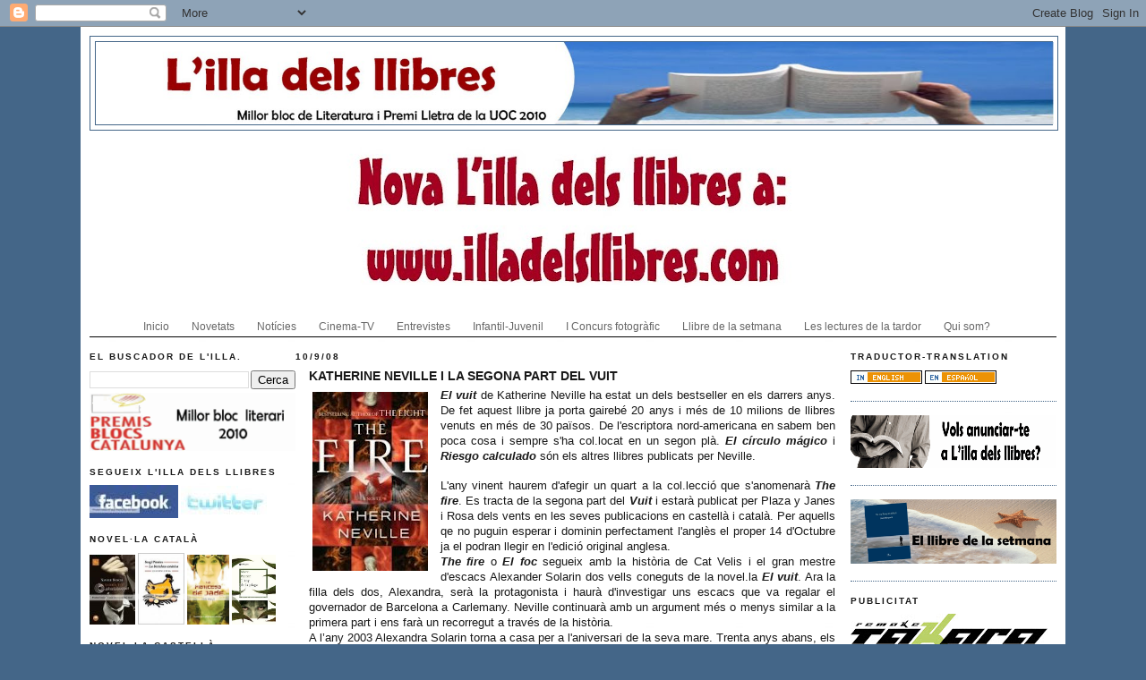

--- FILE ---
content_type: text/html; charset=UTF-8
request_url: https://illadelsllibres.blogspot.com/2008/09/katherine-neville-i-la-segona-part-del.html
body_size: 27923
content:
<!DOCTYPE html>
<html dir='ltr' xmlns='http://www.w3.org/1999/xhtml' xmlns:b='http://www.google.com/2005/gml/b' xmlns:data='http://www.google.com/2005/gml/data' xmlns:expr='http://www.google.com/2005/gml/expr'>
<head>
<link href='https://www.blogger.com/static/v1/widgets/2944754296-widget_css_bundle.css' rel='stylesheet' type='text/css'/>
<meta content='text/html; charset=UTF-8' http-equiv='Content-Type'/>
<meta content='blogger' name='generator'/>
<link href='https://illadelsllibres.blogspot.com/favicon.ico' rel='icon' type='image/x-icon'/>
<link href='http://illadelsllibres.blogspot.com/2008/09/katherine-neville-i-la-segona-part-del.html' rel='canonical'/>
<link rel="alternate" type="application/atom+xml" title="L&#39;illa dels llibres - Atom" href="https://illadelsllibres.blogspot.com/feeds/posts/default" />
<link rel="alternate" type="application/rss+xml" title="L&#39;illa dels llibres - RSS" href="https://illadelsllibres.blogspot.com/feeds/posts/default?alt=rss" />
<link rel="service.post" type="application/atom+xml" title="L&#39;illa dels llibres - Atom" href="https://www.blogger.com/feeds/4919821405267436458/posts/default" />

<link rel="alternate" type="application/atom+xml" title="L&#39;illa dels llibres - Atom" href="https://illadelsllibres.blogspot.com/feeds/2331699327903371187/comments/default" />
<!--Can't find substitution for tag [blog.ieCssRetrofitLinks]-->
<link href='https://blogger.googleusercontent.com/img/b/R29vZ2xl/AVvXsEgitI2pqLUXC58QgZIX11kAicdLU7Q-eluizh7Sfd9_-xho1lOGTI4Exe__1l0hqI7I5Su3PVt1uok8tJnqjOOjItE_Rs5oFEa3SJEv_odCphQnFeS6Dzf4c-GIiCc7NynOxUKm354ax4lC/s200/fire.jpg' rel='image_src'/>
<meta content='http://illadelsllibres.blogspot.com/2008/09/katherine-neville-i-la-segona-part-del.html' property='og:url'/>
<meta content='KATHERINE NEVILLE I LA SEGONA PART DEL VUIT' property='og:title'/>
<meta content=' El vuit  de Katherine Neville ha estat un dels bestseller en els darrers anys. De fet aquest llibre ja porta gairebé 20 anys i més de 10 mi...' property='og:description'/>
<meta content='https://blogger.googleusercontent.com/img/b/R29vZ2xl/AVvXsEgitI2pqLUXC58QgZIX11kAicdLU7Q-eluizh7Sfd9_-xho1lOGTI4Exe__1l0hqI7I5Su3PVt1uok8tJnqjOOjItE_Rs5oFEa3SJEv_odCphQnFeS6Dzf4c-GIiCc7NynOxUKm354ax4lC/w1200-h630-p-k-no-nu/fire.jpg' property='og:image'/>
<title>L'illa dels llibres: KATHERINE NEVILLE I LA SEGONA PART DEL VUIT</title>
<style id='page-skin-1' type='text/css'><!--
/*
-----------------------------------------------
Blogger Template Style
Name:     Minima Blue
Designer: Douglas Bowman
URL:      www.stopdesign.com
Date:     26 Feb 2004
Updated by: Blogger Team
----------------------------------------------- */
/* Variable definitions
====================
<Variable name="bgcolor" description="Page Background Color"
type="color" default="#135">
<Variable name="textcolor" description="Text Color"
type="color" default="#ccc">
<Variable name="linkcolor" description="Link Color"
type="color" default="#9bd">
<Variable name="pagetitlecolor" description="Title Color"
type="color" default="#eee">
<Variable name="descriptioncolor" description="Blog Description Color"
type="color" default="#79b">
<Variable name="titlecolor" description="Post Title Color"
type="color" default="#fc6">
<Variable name="bordercolor" description="Border Color"
type="color" default="#468">
<Variable name="sidebarcolor" description="Sidebar Title Color"
type="color" default="#579">
<Variable name="sidebartextcolor" description="Sidebar Text Color"
type="color" default="#ccc">
<Variable name="visitedlinkcolor" description="Visited Link Color"
type="color" default="#a7a">
<Variable name="bodyfont" description="Text Font"
type="font" default="normal normal 100% 'Trebuchet MS',Trebuchet,Verdana,Sans-serif">
<Variable name="headerfont" description="Sidebar Title Font"
type="font"
default="normal bold 78% 'Trebuchet MS',Trebuchet,Arial,Verdana,Sans-serif">
<Variable name="pagetitlefont" description="Blog Title Font"
type="font"
default="normal bold 200% 'Trebuchet MS',Trebuchet,Verdana,Sans-serif">
<Variable name="descriptionfont" description="Blog Description Font"
type="font"
default="normal normal 78% 'Trebuchet MS', Trebuchet, Verdana, Sans-serif">
<Variable name="postfooterfont" description="Post Footer Font"
type="font"
default="normal normal 78% 'Trebuchet MS', Trebuchet, Verdana, Sans-serif">
<Variable name="startSide" description="Start side in blog language"
type="automatic" default="left">
<Variable name="endSide" description="End side in blog language"
type="automatic" default="right">
*/
/* Use this with templates/template-twocol.html */
body {
background:#446688 url(https://lh3.googleusercontent.com/blogger_img_proxy/AEn0k_sxT2pUqzwFcZWkhLqEClKueWsHBP4nqIwpJ5uoxPlK8tIi9F82oGk0Q8Yfb0HoadExiYxRT-NfRiFKILU-etjB4jbyyIwmsr8bbYB1zBJmx3DZH1VX7Kd6DN0xpN38_PpMkMI=s0-d) fixed no-repeat top center;
;
margin:0;
color:#191919;
font:x-small "Trebuchet MS", Trebuchet, Verdana, Sans-Serif;
font-size/* */:/**/small;
font-size: /**/small;
text-align: center;
}
a:link {
color:#003366;
text-decoration:none;
}
a:visited {
color:#cc0000;
text-decoration:none;
}
a:hover {
color:#191919;
text-decoration:underline;
}
a img {
border-width:0;
}
/* Header
-----------------------------------------------
*/
#header-wrapper {
width:1080px;
/*height: 300px;*/
margin:0 auto 10px;
border:1px solid #446688;
}
#header-inner {
background-position: center;
margin-left: auto;
margin-right: auto;
}
#header {
margin: 5px;
border: 1px solid #446688;
text-align: center;
color:#ffffff;
}
#header h1 {
margin:5px 5px 0;
padding:15px 20px .25em;
line-height:1.2em;
text-transform:uppercase;
letter-spacing:.2em;
font: normal bold 339% Georgia, Times, serif;
}
#header a {
color:#ffffff;
text-decoration:none;
}
#header a:hover {
color:#ffffff;
}
#header .description {
margin:0 5px 5px;
padding:0 20px 15px;
max-width:700px;
text-transform:uppercase;
letter-spacing:.2em;
line-height: 1.4em;
font: normal bold 89% Trebuchet, Trebuchet MS, Arial, sans-serif;
color: #191919;
}
#header img {
margin-left: auto;
margin-right: auto;
}
/* Outer-Wrapper
----------------------------------------------- */
#outer-wrapper {
background: url(https://lh3.googleusercontent.com/blogger_img_proxy/AEn0k_v6pn9GxwXBG0gExk-kUr6HHg34bV2c5x5zY_D8axT2A8qGV4DNQoFaYo0INPxkmUa67yxYF2XFCYYX1M3j4bOXRGyWKH-OGufnODfJGPkvab2VkdysrVVPJGA7d0PhLJRFPVbKcwFSH8_p=s0-d) fixed repeat top   center;
width: 1080px;
margin:0 auto;
padding:10px;
text-align:left;
font: normal normal 10px Arial, Tahoma, Helvetica, FreeSans, sans-serif;;
}
#left-sidebar-wrapper {
width: 230px;
float:  left;
word-wrap: break-word; /* fix for long text breaking sidebar float in IE */
overflow: hidden;     /* fix for long non-text content breaking IE sidebar float */
}
#main-wrapper {
width: 618px;
float: left;
word-wrap: break-word; /* fix for long text breaking sidebar float in IE */
overflow: hidden;     /* fix for long non-text content breaking IE sidebar float */
}
#sidebar-wrapper {
width: 230px;
float: right;
word-wrap: break-word; /* fix for long text breaking sidebar float in IE */
overflow: hidden;     /* fix for long non-text content breaking IE sidebar float */
}
/* Headings
----------------------------------------------- */
h2 {
margin:1.5em 0 .75em;
font:normal bold 10px Arial, Tahoma, Helvetica, FreeSans, sans-serif;;
line-height: 1.4em;
text-transform:uppercase;
letter-spacing:.2em;
color:#191919;
}
/* Posts
-----------------------------------------------
*/
h2.date-header {
margin:1.5em 0 .5em;
}
.post {
margin: .5em 1.5em 1.5em;
border-bottom:1px dotted #446688;
padding-bottom:1.5em;
}
.post h3 {
margin:.25em 0 0;
padding:0 0 4px;
font-size:140%;
font-weight:normal;
line-height:1.4em;
color:#191919;
}
.post h3 a, .post h3 a:visited, .post h3 strong {
display:block;
text-decoration:none;
color:#191919;
font-weight:bold;
}
.post h3 strong, .post h3 a:hover {
color:#191919;
}
.post-body {
margin:0 0 .75em;
line-height:1.6em;
}
.post-body blockquote {
line-height:1.3em;
}
.post-footer {
margin: .75em 0;
color:#191919;
text-transform:uppercase;
letter-spacing:.1em;
font: normal normal 10px 'Times New Roman', Times, FreeSerif, serif;;
line-height: 1.4em;
}
.comment-link {
margin-left:.6em;
}
.post img {
padding:4px;
border:0px solid #446688;
}
.post blockquote {
margin:1em 20px;
}
.post blockquote p {
margin:.75em 0;
}
/* Comments
----------------------------------------------- */
#comments h4 {
margin:1em 0;
font-weight: bold;
line-height: 1.4em;
text-transform:uppercase;
letter-spacing:.2em;
color: #191919;
}
#comments-block {
margin:1em 0 1.5em;
line-height:1.6em;
}
#comments-block .comment-author {
margin:.5em 0;
}
#comments-block .comment-body {
margin:.25em 0 0;
}
#comments-block .comment-footer {
margin:-.25em 0 2em;
line-height: 1.4em;
text-transform:uppercase;
letter-spacing:.1em;
}
#comments-block .comment-body p {
margin:0 0 .75em;
}
.deleted-comment {
font-style:italic;
color:gray;
}
.feed-links {
clear: both;
line-height: 2.5em;
}
#blog-pager-newer-link {
float: left;
}
#blog-pager-older-link {
float: right;
}
#blog-pager {
text-align: center;
}
/* Sidebar Content
----------------------------------------------- */
.sidebar {
color: #191919;
line-height: 1.5em;
}
.sidebar ul {
list-style:none;
margin:0 0 0;
padding:0 0 0;
}
.sidebar li {
margin:0;
padding-top:0;
padding-right:0;
padding-bottom:.25em;
padding-left:15px;
text-indent:-15px;
line-height:1.5em;
}
.sidebar .widget, .main .widget {
border-bottom:1px dotted #446688;
margin:0 0 1.5em;
padding:0 0 1.5em;
}
.main .Blog {
border-bottom-width: 0;
}
/* Profile
----------------------------------------------- */
.profile-img {
float: left;
margin-top: 0;
margin-right: 5px;
margin-bottom: 5px;
margin-left: 0;
padding: 4px;
border: 1px solid #446688;
}
.profile-data {
margin:0;
text-transform:uppercase;
letter-spacing:.1em;
font: normal normal 10px 'Times New Roman', Times, FreeSerif, serif;;
color: #191919;
font-weight: bold;
line-height: 1.6em;
}
.profile-datablock {
margin:.5em 0 .5em;
}
.profile-textblock {
margin: 0.5em 0;
line-height: 1.6em;
}
.profile-link {
font: normal normal 10px 'Times New Roman', Times, FreeSerif, serif;;
text-transform: uppercase;
letter-spacing: .1em;
}
/* Footer
----------------------------------------------- */
#footer {
width:660px;
clear:both;
margin:0 auto;
padding-top:15px;
line-height: 1.6em;
text-transform:uppercase;
letter-spacing:.1em;
text-align: center;
}
/*- Menu Tabs F */
#tabsF {
float:left;
width:100%;
font-size:120%;
line-height:normal;
border-bottom:1px solid #000;
}
#tabsF ul {
margin:0;
padding:10px 10px 0 50px;
list-style:none;
}
#tabsF li {
display:inline;
margin:0;
padding:0;
}
#tabsF a {
float:left;
background:url("//3.bp.blogspot.com/_8PJ-pgoBhWQ/Sf9qIJ35QkI/AAAAAAAAGxQ/t48-cC0Ogkk/s400/tableftF.gif") no-repeat left top;
margin:0;
padding:0 0 0 4px;
text-decoration:normal;
}
#tabsF a span {
float:left;
display:block;
background:url("//1.bp.blogspot.com/_8PJ-pgoBhWQ/Sf9qMJVnJmI/AAAAAAAAGxY/K6ntns2CUvI/s400/tabrightF.gif") no-repeat right top;
padding:5px 15px 4px 6px;
color:#666;
}
/* Commented Backslash Hack hides rule from IE5-Mac */
#tabsF a span {float:none;}
/* End IE5-Mac hack */
#tabsF a:hover span {
color:#FFF;
}
#tabsF a:hover {
background-position:0% -42px;
}
#tabsF a:hover span {
background-position:100% -42px;
}

--></style>
<link href='https://www.blogger.com/dyn-css/authorization.css?targetBlogID=4919821405267436458&amp;zx=8c5c0d1f-6f56-42e4-a7fe-2e1cbd82c859' media='none' onload='if(media!=&#39;all&#39;)media=&#39;all&#39;' rel='stylesheet'/><noscript><link href='https://www.blogger.com/dyn-css/authorization.css?targetBlogID=4919821405267436458&amp;zx=8c5c0d1f-6f56-42e4-a7fe-2e1cbd82c859' rel='stylesheet'/></noscript>
<meta name='google-adsense-platform-account' content='ca-host-pub-1556223355139109'/>
<meta name='google-adsense-platform-domain' content='blogspot.com'/>

</head>
<body>
<div class='navbar section' id='navbar'><div class='widget Navbar' data-version='1' id='Navbar1'><script type="text/javascript">
    function setAttributeOnload(object, attribute, val) {
      if(window.addEventListener) {
        window.addEventListener('load',
          function(){ object[attribute] = val; }, false);
      } else {
        window.attachEvent('onload', function(){ object[attribute] = val; });
      }
    }
  </script>
<div id="navbar-iframe-container"></div>
<script type="text/javascript" src="https://apis.google.com/js/platform.js"></script>
<script type="text/javascript">
      gapi.load("gapi.iframes:gapi.iframes.style.bubble", function() {
        if (gapi.iframes && gapi.iframes.getContext) {
          gapi.iframes.getContext().openChild({
              url: 'https://www.blogger.com/navbar/4919821405267436458?po\x3d2331699327903371187\x26origin\x3dhttps://illadelsllibres.blogspot.com',
              where: document.getElementById("navbar-iframe-container"),
              id: "navbar-iframe"
          });
        }
      });
    </script><script type="text/javascript">
(function() {
var script = document.createElement('script');
script.type = 'text/javascript';
script.src = '//pagead2.googlesyndication.com/pagead/js/google_top_exp.js';
var head = document.getElementsByTagName('head')[0];
if (head) {
head.appendChild(script);
}})();
</script>
</div></div>
<div id='outer-wrapper'><div id='wrap2'>
<!-- skip links for text browsers -->
<span id='skiplinks' style='display:none;'>
<a href='#main'>skip to main </a> |
      <a href='#sidebar'>skip to sidebar</a>
</span>
<div id='header-wrapper'>
<div class='header section' id='header'><div class='widget Header' data-version='1' id='Header1'>
<div id='header-inner'>
<a href='https://illadelsllibres.blogspot.com/' style='display: block'>
<img alt='L&#39;illa dels llibres' height='92px; ' id='Header1_headerimg' src='https://blogger.googleusercontent.com/img/b/R29vZ2xl/AVvXsEgD_Zi07ESayA3FmXeJAMpVwq6LoqJEuQgnuRA_vGA17V6waCNzsT6We2PYfYCVaH5pSxq-ewywpnN_V8G37Y5MOZvzyx5dBGQ2vPeKc4RZ7btwBHZYFmpnJ_6_br3KY0fAXDwrHQ3G-NBf/' style='display: block' width='1070px; '/>
</a>
</div>
</div></div>
</div>
<div id='content-wrapper'>
<div id='crosscol-wrapper' style='text-align:center'>
<div class='crosscol section' id='crosscol'><div class='widget Image' data-version='1' id='Image3'>
<div class='widget-content'>
<a href='http://www.illadelsllibres.com/'>
<img alt='' height='185' id='Image3_img' src='https://blogger.googleusercontent.com/img/b/R29vZ2xl/AVvXsEg8EfL-5UUjNbEfXdOEjr-VWPsbcORX4Nf74GwjI2Qfan-u2IbE0FRKJyeKNCJdfmW8HqcVW8hUfSoHuryIUAMHpy01g28sK656CSDaeHd-xm4ghWNc1Aasb0rdNLQiPj0ko8mBNPOi2rxj/s1080-r/nova+illa2.jpg' width='1080'/>
</a>
<br/>
</div>
<div class='clear'></div>
</div><div class='widget Label' data-version='1' id='Label1'>
<div id='tabsF'>
<ul>
<li><a href='https://illadelsllibres.blogspot.com/'><span>Inicio</span></a></li>
<li><a href='https://illadelsllibres.blogspot.com/search/label/Novetats'><span>Novetats</span></a></li>
<li><a href='https://illadelsllibres.blogspot.com/search/label/Not%C3%ADcies'><span>Notícies</span></a></li>
<li><a href='https://illadelsllibres.blogspot.com/search/label/Cinema-TV'><span>Cinema-TV</span></a></li>
<li><a href='https://illadelsllibres.blogspot.com/search/label/Entrevistes'><span>Entrevistes</span></a></li>
<li><a href='https://illadelsllibres.blogspot.com/search/label/Infantil-Juvenil'><span>Infantil-Juvenil</span></a></li>
<li><a href='https://illadelsllibres.blogspot.com/search/label/I%20Concurs%20fotogr%C3%A0fic'><span>I Concurs fotogràfic</span></a></li>
<li><a href='https://illadelsllibres.blogspot.com/search/label/Llibre%20de%20la%20setmana'><span>Llibre de la setmana</span></a></li>
<li><a href='https://illadelsllibres.blogspot.com/search/label/Les%20lectures%20de%20la%20tardor'><span>Les lectures de la tardor</span></a></li>
<li><a href='https://illadelsllibres.blogspot.com/search/label/Qui%20som%3F'><span>Qui som?</span></a></li>
</ul>
</div>
</div></div>
</div>
<div id='left-sidebar-wrapper'>
<div class='left-sidebar section' id='left-sidebar'><div class='widget BlogSearch' data-version='1' id='BlogSearch1'>
<h2 class='title'>EL BUSCADOR DE L'illa.</h2>
<div class='widget-content'>
<div id='BlogSearch1_form'>
<form action='https://illadelsllibres.blogspot.com/search' class='gsc-search-box' target='_top'>
<table cellpadding='0' cellspacing='0' class='gsc-search-box'>
<tbody>
<tr>
<td class='gsc-input'>
<input autocomplete='off' class='gsc-input' name='q' size='10' title='search' type='text' value=''/>
</td>
<td class='gsc-search-button'>
<input class='gsc-search-button' title='search' type='submit' value='Cerca'/>
</td>
</tr>
</tbody>
</table>
</form>
</div>
</div>
<div class='clear'></div>
</div><div class='widget HTML' data-version='1' id='HTML12'>
<div class='widget-content'>
<a href="http://illadelsllibres.blogspot.com/2010/10/lilla-dels-llibres-guanya-el-premi.html" target="_blank"><img border="0" alt="blocs catalunya" src="https://lh3.googleusercontent.com/blogger_img_proxy/AEn0k_td7VX-BMbIO44iDTsh2nu3O-jv1p0qHCZxW80A4B1Cfl8nZ79dU1blLzCzHsNUk42is83LohiEmvKr13AYTb44SAUY_VbTXA5vPZtEhdlmhFbm_LtR71fdP05AI6GHnIifXm_lZ_KYAvoE-EaHTZ7JsFFh=s0-d" width="242" height="65"></a>
</div>
<div class='clear'></div>
</div><div class='widget HTML' data-version='1' id='HTML11'>
<h2 class='title'>Segueix L'illa dels llibres</h2>
<div class='widget-content'>
<a href="http://www.facebook.com/illadelsllibres" target="_blank"><img border="0" alt="logo facebook" src="https://lh3.googleusercontent.com/blogger_img_proxy/AEn0k_uNVJ70YE7nlEYqqaKLAlmxiXgNZ7hoxA5pfvKoJk0msyTLvq4fg192E2waBBvKW045I1Fz9vkdPTu2ck74g86RRtqaGevbcyb-74gcxv2HFlQ3CZWS-E43Keu0W7G88OFPTVGSUUCXKtA=s0-d"></a> <a href="http://twitter.com/ILLADELSLLIBRES" target="_blank"><img border="0" alt="twitter logo" src="https://lh3.googleusercontent.com/blogger_img_proxy/AEn0k_t9lUwNQIeOQQOjRtGngZ-K4NCtSJYheegwzEklTikqAvu5F_dJbaSj_Wj2PnCFvtCfzIKB0yJF3XDg_BA26BR4miKm5dOmwxTAP-2UYrDXrmQHl0Q8NXdPU6nyeyXgnlOZt6X2_Z40xSgd5Hk=s0-d"></a>
</div>
<div class='clear'></div>
</div><div class='widget HTML' data-version='1' id='HTML9'>
<h2 class='title'>Novel&#183;la català</h2>
<div class='widget-content'>
<a href="http://illadelsllibres.blogspot.com/2010/04/entrevista-amb-xavier-bosch-autor-de-se.html" target="_blank"><img style="WIDTH: 51px; HEIGHT: 78px" border="0" alt="Se sabra tot- Xavier Bosch" src="https://lh3.googleusercontent.com/blogger_img_proxy/AEn0k_v6mtdQM6XGYB3bINmyCc9BitpDN2hSUbno1Jmlef2Bm8Wuojg5pcTnqZPZ73TQHk64siDsNpM7FS3hLMvxMdW6UrTIPNvK5_4NdPfVai2Ul6GIuGIdXv1uM2Miv_U8FiJp99G0xPKCYWpZ5YX-hGo=s0-d" width="59" height="83"></a> <a href="http://illadelsllibres.blogspot.com/2010/08/la-bicicleta-estatica-de-sergi-pamies.html" target="_blank"><img style="WIDTH: 52px; HEIGHT: 80px" border="0" alt="Bicicleta estatica- Sergi Pamies" src="https://lh3.googleusercontent.com/blogger_img_proxy/AEn0k_swgKLRAYyl6QyC97bQ60GWSXNm-nT4zU0CQIz9Fx8D9HZKIPkckpDkDoXQ5XDYdggcmuTHHOL32vA9Yb7KqmphGq17hay-Guj7EnLx9-7g32CXiCb3RHPusbQwGnXScOpNatRMe5FQrecKIZLVUlihGg=s0-d" width="131" height="80"></a><a href="http://illadelsllibres.blogspot.com/2009/11/esquivant-la-mort-josh-bazell.html" target="_blank"></a> <a href="http://illadelsllibres.blogspot.com/2010/10/entrevista-amb-coia-valls-autora-de-la.html"><img style="WIDTH: 47px; HEIGHT: 78px" border="0" alt="La princesa de Jade-Coia Valls" src="https://lh3.googleusercontent.com/blogger_img_proxy/AEn0k_ueWUJ-HQMhW-uUpp3w2oawOPGz744HNJKUZaFbGWFFxBWRUwnLUbsOsQk79NlQU7IzRG0RSexti1_jqfM4PHyC6MXj-RvbAH3BP9Qb5m4ngz629cB819336hGZbnEhsLIlp_zZQpOgYNx46pHP50OIw44D=s0-d" width="140" height="237"></a> <a href="http://illadelsllibres.blogspot.com/2010/10/entrevista-amb-marc-pastor-autor-de.html" target="_blank"><img style="WIDTH: 49px; HEIGHT: 78px" border="0" alt="L&#39;any de la plaga-Marc Pastor" src="https://lh3.googleusercontent.com/blogger_img_proxy/AEn0k_vGKIfMvM8bi2C3FR4fHLKruOfLR_Cv0Tm8_ZeT7YjxcpYmW05_BEcC1ZwLvqi7UtuYINP_QNQFOqrd1gu1tr6dq8WILzzpCbYRUD--u4WoHTat3EBW-9ts33hgvSdYltZAuLn7b57_PvN08uipttBIlKO0BVh1uNQDcUeTB4lOdLkC0KwrpDhwDak=s0-d" width="201" height="78"></a>
<a href="http://illadelsllibres.blogspot.com/2009/10/cain-la-nova-novella-de-jose-saramago.html" target="_blank"></a><a href="http://illadelsllibres.blogspot.com/2009/10/nomes-tu-jordi-sierra-i-fabra.html" target="_blank"></a><a href="http://illadelsllibres.blogspot.com/2009/10/tres-vidas-de-santos-eduardo-mendoza.html" target="_blank"></a>
</div>
<div class='clear'></div>
</div><div class='widget HTML' data-version='1' id='HTML4'>
<h2 class='title'>Novel&#183;la castellà</h2>
<div class='widget-content'>
<a href="http://illadelsllibres.blogspot.com/2010/04/todo-lo-que-podriamos-haber-sido-tu-y.html" target="_blank"><img style="WIDTH: 43px; HEIGHT: 70px" border="0" alt="Todo lo que.... Albert Espinosa" src="https://lh3.googleusercontent.com/blogger_img_proxy/AEn0k_tIbsyY7OvSfOWNzp0JTh8pcrEH5_aCwOxiXXKwYt_ORns2fkcozrwZVMutEAJ3IHynftIzMkeUk0IEhHLdGZ8ZLd_zamMS8G9X-WEHJnDN3QXCheMZQxF8w4_zrPcq0KmEbX3n4lvwc3cv7xeDusSqR8hf2E3W=s0-d" width="48" height="80"></a>  <a href="http://illadelsllibres.blogspot.com/2010/04/la-posada-de-las-almas-luisa-gonzalez.html" target="_blank"><img style="WIDTH: 49px; HEIGHT: 73px" border="0" alt="La posada de almas" src="https://lh3.googleusercontent.com/blogger_img_proxy/AEn0k_vkArQbHY1B27NNebKiv2dzMsQFwM3w10a4Tw7MTSrc4zDfJ2kk1ORq68MpEDTeiyofQ_X_XXcNg13yKfdp6RTuTpdx992qWgLMFjTzlLIPZ-NBMf8bNTFOU9OiRDRf-fsUf0J0NkHHfg5XhQZ2NEF-S6kotsANWg=s0-d" width="55" height="79"></a> <a href="http://illadelsllibres.blogspot.com/2009/12/fin-david-monteagudo.html" target="_blank"><img border="0" alt="Fin-Davis Monteagudo" src="https://lh3.googleusercontent.com/blogger_img_proxy/AEn0k_unvCFUpMnesMs2u1ijzl5vd3rjy8dWcVRG7FeWJKKZm3m1uXHXQYLwGaj_eOtW-ZImp9DzlaudQlCaGmCxvgoLlt8LZP0rB9L6U7axJzOTlNFRN3WyM4EcIk77L4RVB6C24LY=s0-d" width="51" height="74"></a>  <a href="http://illadelsllibres.blogspot.com/2010/03/dime-quen-soy-julia-navarro.html" target="_blank"><img style="WIDTH: 46px; HEIGHT: 73px" border="0" alt="Dime quien soy-Julia Navarro" src="https://lh3.googleusercontent.com/blogger_img_proxy/AEn0k_uEQVyOFqdz3BWVrTMOpPSBWWNoqFqxnQDpIfBw3VprdVvdW8jUHu2Xsasj3SXoo8vADfu442PgVe5Tf_QTuiYZRIN9VWhMtmS66MeHOxX10O71ISI_9zpYvD4ffIUkS3VDP0zpxIclvyMfAok=s0-d" width="52" height="83"></a>
</div>
<div class='clear'></div>
</div><div class='widget HTML' data-version='1' id='HTML5'>
<h2 class='title'>Novel&#183;la traduïda</h2>
<div class='widget-content'>
<a href="http://illadelsllibres.blogspot.com/2010/05/contra-el-vent-del-nord-una-novella.html" target="_blank"><img style="WIDTH: 48px; HEIGHT: 73px" border="0" alt="Contra el vent del nord - Daniel Glattauer" src="https://lh3.googleusercontent.com/blogger_img_proxy/AEn0k_v5DDQTFwA69Wh6T84NBDkDTAhDHnYqrnDE85WY_5u4hKtxbLKZLT5ksKriq1rxZJX0CzoB0Om38JPV6I_-TEJgH0h0VD25y8hvLqvXcyOF9HltpGERaVdZtrtrF3r-xcsppJNAf-CJ=s0-d" width="53" height="73"></a> <a href="http://illadelsllibres.blogspot.com/2010/09/lombra-allargada-de-lamor-la-segona.html" target="_blank"><img style="WIDTH: 49px; HEIGHT: 74px" border="0" alt="Ombra allargada de l&#39;amor-Malzieu" src="https://lh3.googleusercontent.com/blogger_img_proxy/AEn0k_tcOzRjK5EVfYU7dDO6GB-J6vEZq-Hk_NNJ6JUF0QHcc6OpZjcVRnfC8SGlSc4kiwsJQbOYEdtqLX-oh6LhkRQ1NSpKocVLnKx-Dt6un0H1Dro52q1e0cQ-KxghwzRhOPyZ1JYGGsLLoa7dLzjP=s0-d" width="109" height="74"></a>  <a href="http://illadelsllibres.blogspot.com/2010/06/entrevista-steve-tolz-autor-de-la.html" target="_blank"><img style="WIDTH: 46px; HEIGHT: 71px" border="0" alt="Una part del tot- Steve Tolz" src="https://lh3.googleusercontent.com/blogger_img_proxy/AEn0k_vWViiVYFagUAC6RFVJNjVJzY1veYAJQRFdMo65zDf6zC6no4ZbpcnyWdCr_WVeXbSYabhWpn4zpFInkJwajnEIH6JNhaSaxChjG53h7zB5Q48YxKAPdTedODoz-nXNsz2pActo3K7hptm3zSNr=s0-d" width="50" height="86"></a>  <a href="http://illadelsllibres.blogspot.com/2010/09/la-caiguda-dels-gegants-de-ken-follet.html" target="_blank"><img style="WIDTH: 50px; HEIGHT: 72px" border="0" alt="La caiguda dels gegants-Ken Follet" src="https://lh3.googleusercontent.com/blogger_img_proxy/AEn0k_vcSMRu5Ihdk8ilsY7eMdK89Jx5WvbvQpa-KUOjaCrL7rNfWEcnvAN8RIg3l-U5jfQtNKedWt38bDghgLzV_iaYXGI72bTTWNpqnkNN1WlTgiw6ouyttMIwRt36nERb2g5h0G__x-XM59-QBKYM_Q=s0-d" width="129" height="74"></a><a href="http://illadelsllibres.blogspot.com/2010/04/editorial-empuries-tusquets-pagines-230.html" target="_blank"></a> <div><a href="http://s484.photobucket.com/albums/rr207/illadelsllibres/?action=view&amp;current=9788439723233.png" target="_blank"></a></div>
<a href="http://s484.photobucket.com/albums/rr207/illadelsllibres/?action=view&amp;current=9788439723233.png" target="_blank"></a>
</div>
<div class='clear'></div>
</div><div class='widget HTML' data-version='1' id='HTML1'>
<h2 class='title'>Novel&#183;la negra</h2>
<div class='widget-content'>
<a href="http://s484.photobucket.com/albums/rr207/illadelsllibres/?action=view&amp;current=lestrelladeldiable350.jpg" target="_blank"></a><a href="http://illadelsllibres.blogspot.com/2010/09/les-negres-tempestes-de-teresa-solana.html" target="_blank"><img style="WIDTH: 52px; HEIGHT: 73px" border="0" alt="Negres Tempestes-Teresa Solana" src="https://lh3.googleusercontent.com/blogger_img_proxy/AEn0k_uil4ZYZ2YDqvJMGXmJT57qN-a0JWdkE4PTnqDVF6gF2XlEusBjVEu6jtDPpoatiIsMVvxgj0V50P8nLgDs9ryALWQ0W8lktauiCSjaqLxFrHEqAwW8bD-Xnvni8mFX59CNtbc2GvHpM_xK8ndn6Fo=s0-d" width="127" height="73"></a><a href="http://illadelsllibres.blogspot.com/2010/05/crim-en-directe-camilla-lackberg.html" target="_blank"><img style="WIDTH: 53px; HEIGHT: 74px" border="0" alt="Crim en directe-Camilla Lackberg" src="https://lh3.googleusercontent.com/blogger_img_proxy/AEn0k_tGEUC0dqB6yVkqO6zgdjyumLTePr09myHmFZ1_HDeUbIibE2QK9jjx-bQ0fNsdtYc5HSh9LvGJjOp6SogVXEzs2EnYTfRg0hlZPfYwisa52HnyTTAh2-QWgPzMG_VYei-_uV1p7_FF=s0-d" width="57" height="72"></a><a href="http://illadelsllibres.blogspot.com/2009/06/torna-larsson-amb-la-tercera-part-de-la.html" target="_blank"></a> <a href="http://illadelsllibres.blogspot.com/2010/10/joe-nesbo-publica-lestrella-del-diable.html" target="_blank"><img style="WIDTH: 50px; HEIGHT: 73px" border="0" alt="estrella del diable-Joe Nesbo" src="https://lh3.googleusercontent.com/blogger_img_proxy/AEn0k_sEjujprXEmLTGq_TCmE1q9kJEICeprJKPCAO1Ik2KopxXB8MJtaxJnY_e4j2vAr9Gz5lApoyLSla25-q1P47cWYfIBnVWKcyIz7g7GYoLkK78oRX4YyAmHkOgSfPNYTMUY6rk-CBIXa4lG6_eJfIJtI8baDxg=s0-d" width="140" height="334"></a> <a href="http://illadelsllibres.blogspot.com/2010/10/lhivern-de-frankie-machine.html" target="_blank"><img style="WIDTH: 49px; HEIGHT: 74px" border="0" alt="L&#39;hviern de Frankie Machine de Don Winslow" src="https://lh3.googleusercontent.com/blogger_img_proxy/AEn0k_tsA_aQxZU4A08GOY5DzP3mxwvN8Ka2kzfdfo22u9uluqEZp-SxhNFK-Ssa5isXIH6ihuErGQD5KkfmRqXrKedCYcE-pOS5cRTCqst_ZSAgOMUOIaUeuFHczqPXiZ57RkH9IxV8HVV6nQtM3PvB-FYmMJBjpoeQ9qYR3S-5Gys=s0-d" width="55" height="532"></a>
</div>
<div class='clear'></div>
</div><div class='widget HTML' data-version='1' id='HTML3'>
<h2 class='title'>Novel&#183;la juvenil</h2>
<div class='widget-content'>
<a href="http://illadelsllibres.blogspot.com/2010/04/entrevista-amb-francesc-miralles-autor.html" target="_blank"><img style="WIDTH: 49px; HEIGHT: 79px" border="0" alt="Retrum-Francesc Miralles" src="https://lh3.googleusercontent.com/blogger_img_proxy/AEn0k_sIlu2RWsJFgAKAHbk81qfnVDl2TzZzN65X5E6rocZgRa0BtInMG8HFwqk1TGwL7Mh5Met5pFVWSdi1v7X3Thvno4vmFuXvbRCa5fqQ1xlotRFmP6QzzW-vyBIxnT8IiNBNaZbmaZ4=s0-d" width="57" height="78"></a> <a href="http://illadelsllibres.blogspot.com/2010/10/entrevista-amb-meritxell-ribas.html" target="_blank"></a><a href="http://illadelsllibres.blogspot.com/2010/10/entrevista-amb-meritxell-ribas.html" target="_blank"><img style="WIDTH: 52px; HEIGHT: 79px" border="0" alt="Tom Sawyer" src="https://lh3.googleusercontent.com/blogger_img_proxy/AEn0k_uyb45WIUcI7VENYpH0UEYll239P4jaA-umyy4-ZFpu_wAWLDWIRl8em3VlLThETePhUspwG-kTyCYml8YXTK3655anmIKoHhMqcXcrAGCClzfdFGwAOd5ambN8km0pULAjjvTnaSoQ0w=s0-d" width="202" height="291"></a> <a href="http://illadelsllibres.blogspot.com/2010/09/cornelia-funke-presenta-nova-trilogia.html"><img style="WIDTH: 54px; HEIGHT: 79px" border="0" alt="Reckless- Cornelia Funke" src="https://lh3.googleusercontent.com/blogger_img_proxy/AEn0k_ucmUC441Lg6As6Ks0gpa9bixXP19rHlnTgcZtU9-XPqDoj210l56AD4fZvF-Mbo-HCOfbewFpUB0rlQije8b1qOxim5NUX_tqeUqWuo176VWehiMreBrEI_tqNsewkroD0ly9Rgtz22Gs=s0-d" width="102" height="81"></a> <a href="http://illadelsllibres.blogspot.com/2010/09/locell-de-la-revolta-tanca-la-trilogia.html" target="_blank"><img style="WIDTH: 54px; HEIGHT: 79px" border="0" alt="Els jocs d la fam 3" src="https://lh3.googleusercontent.com/blogger_img_proxy/AEn0k_tCWCCxCaC0jn9LE-3LTb7MO3d-sS1wBKoUjspsMPY6n1ADUwxTnmcfUxk5Tjeq9MDhzZxAUTnEBJAADgzkYwpzIZlTj-57Nux7OwrYhG7QCRfVTMcvI2AU8KwkLVbn2IpoVOgY_kpPItA1JaRWRiH_mYYef5jEgUc=s0-d" width="55" height="79"></a> <div><a href="http://s484.photobucket.com/albums/rr207/illadelsllibres/?action=view&amp;current=Reckless-2.jpg" target="_blank"></a></div>
<a href="http://s484.photobucket.com/albums/rr207/illadelsllibres/?action=view&amp;current=Reckless-2.jpg" target="_blank"></a>
</div>
<div class='clear'></div>
</div><div class='widget HTML' data-version='1' id='HTML8'>
<h2 class='title'>Entrevistes</h2>
<div class='widget-content'>
<a href="http://illadelsllibres.blogspot.com/2010/11/entrevista-amb-mauricio-wiesenthal.html" target="_blank"><img style="WIDTH: 101px; HEIGHT: 77px" border="0" alt="Photobucket" src="https://lh3.googleusercontent.com/blogger_img_proxy/AEn0k_tZGB27K6vqU-iCgwiU1iUlEP9fcEk7PRogTAvXsugnv4JOJt20PjdCHCc7JcSFIbUzQiXBfgScTZ05olcvCOwMEX2BC2KlRoqH8baQRVsKAu2GmYZ345nLWdDSnRcckMl1UY39L0Ds_2sANAsf21cAZSS3E6fApLp6_9Nv=s0-d" width="861" height="429"></a> <a href="http://illadelsllibres.blogspot.com/2010/10/entrevista-amb-marc-pastor-autor-de.html" target="_blank"><img style="WIDTH: 100px; HEIGHT: 76px" border="0" alt="Photobucket" src="https://lh3.googleusercontent.com/blogger_img_proxy/AEn0k_tRrCn3eECfeydOd_VOV4g51Rl7InSP6lKZ7qhb-oQHrn8gyPK_lvPrbGIuVSgPsGpVULIXHXJssui3jfogjdDZeoqGq43KkUaaX6eH4zLk3USZuk-iNPVfvEpwTFNHkhKXDQFtt_fqT4EmMRL3XRHOdKd_QQ=s0-d" width="380" height="435"></a>  
<a href="http://illadelsllibres.blogspot.com/2010/11/entrevista-amb-salvador-macip-autor-del.html" target="_blank"><img style="WIDTH: 100px; HEIGHT: 76px" border="0" alt="Photobucket" src="https://lh3.googleusercontent.com/blogger_img_proxy/AEn0k_s1M_avE-9SbWvoiadGTa5fJ_pYsiqb50BG7ITh9DX0kO6Q52Q1RMQP3QneCu03o63qmCJxC1bEYWo20IilknRxiPN1cwPqj4p2V5YKJNJzH6WkEwCX2FOgt5OhLUll_K19ZQm-6oJwDqnq-9NWHMWwlmmawnut4w=s0-d" width="718" height="659"></a> <a href="http://illadelsllibres.blogspot.com/2010/10/entrevista-amb-coia-valls-autora-de-la.html" target="_blank"><img style="WIDTH: 101px; HEIGHT: 78px" border="0" alt="Coia Valls.La princesa de Jade" src="https://lh3.googleusercontent.com/blogger_img_proxy/AEn0k_uHCMAD4bgW1o1RN2QpFjnBq4uWCLoE9WKk1FKME8c7zSSw6qc300Y8cpIH36QvTae2Jc03vAAkeTyrhJjOn8Yk5mto6SMJ2lW8LbXTxk6Jwx0e_qyOkWY0sSBEdx6tWafLbzSgnK8nAbIsls7JWyfh7_h9Z7o_FeA=s0-d" width="875" height="498"></a>
<a href="http://illadelsllibres.blogspot.com/2010/07/entrevista-amb-javier-ruescas-autor-de.html" target="_blank"><img style="WIDTH: 101px; HEIGHT: 78px" border="0" alt="Javier Ruescas-Tempus fugit" src="https://lh3.googleusercontent.com/blogger_img_proxy/AEn0k_tlFOY108U7KCWl1k1e9u2bX4vaAP6kVfVolwNeyO7FloUzE0gm4DzaoPninxYntMJRtQc_rg7rGoZVTOgrPkK2uyYzbMw9eY7STpNYpOri45S2UD4Gmkm_uF5qSQja1eZzlgGNHW3RnxHBbl3SziomHVofgJNvpMJ0=s0-d" width="540" height="426"></a> <a href="http://illadelsllibres.blogspot.com/2010/06/entrevista-steve-tolz-autor-de-la.html" target="_blank"><img border="0" alt="Steve Toltz- Una part del tot" src="https://lh3.googleusercontent.com/blogger_img_proxy/AEn0k_vEJ1EO6Jsvn9-H71aUzsDYfMbl4vhpYVlkDY8KHQDEKfjMzyGRccN-oITAVUXiSIR5zU-P35sTptyhxK3gc-fO6Og5VOxEMMbUBh4t86dVsbRg7ooRCY3MfY3_MidVt_P10QSSv4erFlJKp_7NVgyiurnzvbbzQA=s0-d" width="99" height="77"></a>
<a href="http://illadelsllibres.blogspot.com/2010/05/entrvista-gabriel-janer-manila-autor-de.html" target="_blank"><img style="WIDTH: 101px; HEIGHT: 75px" border="0" alt="Janes Manila- He jugat amb els llops" src="https://lh3.googleusercontent.com/blogger_img_proxy/AEn0k_t790LFmkbLcatNXi8virB_JlkS06bDIBxdZfXMwGnKnkSZQXatRY8sryNXah4fvbNe2eckE_HdSXz_NDx6SIBCw3BYOsqme15ZKzouTyCJnJ15YaOtqG673yhwzaAxvJKJ2PN5uicQXjxTNLkU4QKHItogTbHh0rgkMwEbbKQ=s0-d" width="99" height="75"></a> <a href="http://illadelsllibres.blogspot.com/2010/06/entrevista-amb-gemma-lienas.html" target="_blank"><img style="WIDTH: 103px; HEIGHT: 77px" border="0" alt="Gemma Lienas" src="https://lh3.googleusercontent.com/blogger_img_proxy/AEn0k_uAs3bEQRT9FuK7oszRyTdRGZ-SYfDv1gdzmptvoRbLyhquWSDZsLjh1_3wXqNq31pkbdAh6etiHuXw3rFwdNpad_KLNvtXCWzTAvmOYB34b0gyMAN0Zzq1aRaH3ofCSf8pf-Up02Eoty1WYfxIZSTB1KUQ3Q-sIw=s0-d" width="99" height="80"></a>
<a href="http://illadelsllibres.blogspot.com/2010/04/entrevista-amb-xavier-bosch-autor-de-se.html" target="_blank"><img style="WIDTH: 98px; HEIGHT: 79px" border="0" alt="XAvier Bosch- Se sabra tot" src="https://lh3.googleusercontent.com/blogger_img_proxy/AEn0k_sq1zPnaGTXP9ihvBGmy8Sh-HKbvp4bgvaPVswcsqOg_NNTib8RK-s6y4nbuqRaQwJjnwtIei2pMDMhnh5w5VUON3HazIxN5RRVYXeNVBWAD3qeBNwPqqTsFppdVda1mTcezIS8PJVqcNap8WIni5yD-JWMQ2w=s0-d" width="100" height="79"></a>  <a href="http://illadelsllibres.blogspot.com/2009/10/entrevista-amb-iolanda-batalle-autora.html" target="_blank"><img style="WIDTH: 103px; HEIGHT: 78px" border="0" alt="Iolanda Batalle- La memoria de les formigues" src="https://lh3.googleusercontent.com/blogger_img_proxy/AEn0k_ukX-VkmBEX0XI-84iJpiS-0ulC59UX18yKTXwm0EaF2RatBZ4FbcR6qJyELuoXirI3dPrsPsstCXteY0XOkMOMaF8wnMKaKa4PoJmb5EZyhUcolFL29m98A9rOcdglY8MNd5nNJ22NyuYkLXR6Dw=s0-d"></a>
<a href="http://illadelsllibres.blogspot.com/2010/04/entrevista-amb-francesc-miralles-autor.html" target="_blank"><img style="WIDTH: 99px; HEIGHT: 78px" border="0" alt="Francesc Miralles- Retrum" src="https://lh3.googleusercontent.com/blogger_img_proxy/AEn0k_tTZ4tsYj8W-jVflNiZWkAL8ChOw-2lqxVPx2vev9ElUGEMF1obyqkjnv80ZiFChJMklMmamwAUas0ji_WHL0SxuuJIHknWC0ezmoWrDR_SqdpV6hkd6WPbZ-u8_X-t7b0Jq0DI24WdkAZ-Or_C9_I=s0-d" width="100" height="78"></a>  <a href="http://illadelsllibres.blogspot.com/2009/09/entrevista-amb-vicenc-pages-jorda-autor.html" target="_blank"><img border="0" alt="V. Pages Jorda. Els Jugadors de whist" src="https://lh3.googleusercontent.com/blogger_img_proxy/AEn0k_uh-vG2dLyAZTn7BwIduRVLc8wOUVjdyNjYkz2RAuxb83voOEuo9S4Fm9FSkTU1Zvob3p154YDi1dtJVSOl5-tug2mQyGNJc7U0uxLovCtJfMU7SN-1RO3brVR3xV2O8Xq-BQ4M_JLgcqNL_iL7VA=s0-d"></a>
<a href="http://illadelsllibres.blogspot.com/2010/05/entrevista-amb-martin-pinol-autor-de.html" target="_blank"><img border="0" alt="Mation Pinol-Los dragones de hierro" src="https://lh3.googleusercontent.com/blogger_img_proxy/AEn0k_tzPjEsXhGnwI07WOmjMOk0v7nsO6rgFoE6Zq5sC06mknIUM4NTSmSUXoJ1J1DxpmGqzrOQWEzoO2j8en1CNrgG2WvKMVrP4FMl7yD8tLEQ_7M4HwxUEuGrT9SBnoKIZpf5KIcjDLv9GMWGeo9EMnvsjEm-3xnR5AsEW_aVZg=s0-d" width="100" height="79"></a>  <a href="http://illadelsllibres.blogspot.com/2009/06/manual-de-la-oscuridad-enrique-de-heriz.html" target="_blank"><img border="0" alt="Enrique de Heriz" src="https://lh3.googleusercontent.com/blogger_img_proxy/AEn0k_u0ErOR8cA2WKSvfPd3DTZqM_H6c8n2EVZHjrWO-VoxZQ9nMMXLCc6HZuz4OwIcsJej0Uhn4VuV8h4BoJnCFT_16BFHnZ7s3o7r16OTLBZo1cenr9Q1rZYpP7IA1n9os5qxjDmvPW7AEqJb_IYeQ3k=s0-d" width="100" height="72"></a>
<a href="http://illadelsllibres.blogspot.com/2010/02/entrevista-amb-camilla-lackberg.html" target="_blank"><img border="0" alt="Photobucket" src="https://lh3.googleusercontent.com/blogger_img_proxy/AEn0k_unf8fhezbNarE9rJGD9a-uTQvx9msSKFIHZN2rz3TjDQ95n_31q5TURVJ51W6OIeoEf_2usd_OMFROctE-Je6QOdWrO7Lo3FChI4cD8RsbyoPV8HeNSrki_kmyE4tD_5YRJZzmC5I=s0-d"></a> <a href="http://illadelsllibres.blogspot.com/2010/02/entrevista-amb-asa-larsson-autor-de-la.html" target="_blank"><img border="0" alt="ASSA LARSSON-AUROA BOREAL" src="https://lh3.googleusercontent.com/blogger_img_proxy/AEn0k_sKj56hEY6Sr3_oBZ7TekQjgwS0MBrtQRvmxM353tYhlmuSPSw3mDF0zOfX4A5-fyioO31uppzDziqf_OZM9AtwDOOBytmxfPp9uevlpyNMEIoH4TRQsvfQr52HC9obqGxBWFiqIL9TfNW_PyTJ--J88b9dDNpu=s0-d"></a>
<a href="http://illadelsllibres.blogspot.com/2010/04/entrevista-amb-lescriptora-julia.html" target="_blank"><img border="0" alt="Julia Navarro- Dime quien soy" src="https://lh3.googleusercontent.com/blogger_img_proxy/AEn0k_smhSX2IWFkUSVzZb_Vcx2oFMIQwrn-1zmTk706SHlpBgSQ1RozzuAhX7NgQoBMM1Cdp3WxRx1LOoYGuMD5ZQcWSrtDThkQbLuaHxM34xx3NGZcOfcsp7VKedJYuOHpn5e_2awDjWWCVknpUvoLA6cwRzojgJSsA085=s0-d"></a> <a href="http://illadelsllibres.blogspot.com/2009/10/entrevista-amb-silvia-alcantara-autora.html" target="_blank"><img border="0" alt="Olor de Colonia- Silvia Alcantara" src="https://lh3.googleusercontent.com/blogger_img_proxy/AEn0k_uZHDMfqsfEhoH8NJEPcDj5SWhioPikc-MZgGX12gqnN4om5UEOzujHyFXRxG9BDDX9FP_bGFgO97jWLMx28sLTrxHKstrhnYRfHxFttbRZqHqkKGzumw5NlUz6GAwe6UXtgVlRory9L8z2wsMkZb2yRCGmIQ=s0-d"></a>
<a href="http://illadelsllibres.blogspot.com/2009/11/entrevista-amb-xulio-r-trigo-autor-del.html" target="_blank"><img style="WIDTH: 100px; HEIGHT: 78px" border="0" alt="El somni de Tarraco- Xulio R Trigo" src="https://lh3.googleusercontent.com/blogger_img_proxy/AEn0k_sgz0CPmyKGzOTGB8z_MLsekohY6BhQQSVrOl2ZduUQwx_IugUucW9EpoeqxeMs3KoZ1Dow3l4orsJ_t6c6W0DzFnAldDMb0zVF7yvR7m-27YOM7N4b985Sqyq9wDHxIB8R5oejA0lmuaJgmA=s0-d"></a> <a href="http://illadelsllibres.blogspot.com/2008/10/entrevista-amb-albert-snchez-piol.html" target="_blank"><img style="WIDTH: 99px; HEIGHT: 73px" border="0" alt="Albert Sanchez Pinol" src="https://lh3.googleusercontent.com/blogger_img_proxy/AEn0k_uLS4b7h5gru-8XiEI_d6bQuEk_xqZR0zRly4sZWhWP4FdEk67ZxH-HsBY8-88qNCOeN7VnTSphQcubCmPXcG2YejRB-8pgCkogtotKYDttqDmKwtcxHNu-vCgb_w6qEsIR7Mu7lWBEhz2A=s0-d" width="100" height="73"></a>
<a href="http://illadelsllibres.blogspot.com/2009/04/entrevista-amb-josep-maria-espinas_21.html" target="_blank"><img border="0" alt="Josep Maria Espinas" src="https://lh3.googleusercontent.com/blogger_img_proxy/AEn0k_uyXZTC5qT6mBZt1VNws4dccIEvG0feM9DWAsQTG82vh5zd1IBfEugCE_5lVB5uFcnDlUhiIAgMRNVXxB6Kjq_1X0J18mFnmypZA-NtArUqyKaAzD2XUd2wF24_ZbF-8ReSZ5JDBrFv4sKtSA=s0-d"></a>
</div>
<div class='clear'></div>
</div><div class='widget BlogArchive' data-version='1' id='BlogArchive1'>
<h2>Arxiu del blog</h2>
<div class='widget-content'>
<div id='ArchiveList'>
<div id='BlogArchive1_ArchiveList'>
<ul class='hierarchy'>
<li class='archivedate collapsed'>
<a class='toggle' href='javascript:void(0)'>
<span class='zippy'>

        &#9658;&#160;
      
</span>
</a>
<a class='post-count-link' href='https://illadelsllibres.blogspot.com/2010/'>
2010
</a>
<span class='post-count' dir='ltr'>(505)</span>
<ul class='hierarchy'>
<li class='archivedate collapsed'>
<a class='toggle' href='javascript:void(0)'>
<span class='zippy'>

        &#9658;&#160;
      
</span>
</a>
<a class='post-count-link' href='https://illadelsllibres.blogspot.com/2010/12/'>
de desembre
</a>
<span class='post-count' dir='ltr'>(12)</span>
</li>
</ul>
<ul class='hierarchy'>
<li class='archivedate collapsed'>
<a class='toggle' href='javascript:void(0)'>
<span class='zippy'>

        &#9658;&#160;
      
</span>
</a>
<a class='post-count-link' href='https://illadelsllibres.blogspot.com/2010/11/'>
de novembre
</a>
<span class='post-count' dir='ltr'>(59)</span>
</li>
</ul>
<ul class='hierarchy'>
<li class='archivedate collapsed'>
<a class='toggle' href='javascript:void(0)'>
<span class='zippy'>

        &#9658;&#160;
      
</span>
</a>
<a class='post-count-link' href='https://illadelsllibres.blogspot.com/2010/10/'>
d&#8217;octubre
</a>
<span class='post-count' dir='ltr'>(63)</span>
</li>
</ul>
<ul class='hierarchy'>
<li class='archivedate collapsed'>
<a class='toggle' href='javascript:void(0)'>
<span class='zippy'>

        &#9658;&#160;
      
</span>
</a>
<a class='post-count-link' href='https://illadelsllibres.blogspot.com/2010/09/'>
de setembre
</a>
<span class='post-count' dir='ltr'>(56)</span>
</li>
</ul>
<ul class='hierarchy'>
<li class='archivedate collapsed'>
<a class='toggle' href='javascript:void(0)'>
<span class='zippy'>

        &#9658;&#160;
      
</span>
</a>
<a class='post-count-link' href='https://illadelsllibres.blogspot.com/2010/08/'>
d&#8217;agost
</a>
<span class='post-count' dir='ltr'>(43)</span>
</li>
</ul>
<ul class='hierarchy'>
<li class='archivedate collapsed'>
<a class='toggle' href='javascript:void(0)'>
<span class='zippy'>

        &#9658;&#160;
      
</span>
</a>
<a class='post-count-link' href='https://illadelsllibres.blogspot.com/2010/07/'>
de juliol
</a>
<span class='post-count' dir='ltr'>(39)</span>
</li>
</ul>
<ul class='hierarchy'>
<li class='archivedate collapsed'>
<a class='toggle' href='javascript:void(0)'>
<span class='zippy'>

        &#9658;&#160;
      
</span>
</a>
<a class='post-count-link' href='https://illadelsllibres.blogspot.com/2010/06/'>
de juny
</a>
<span class='post-count' dir='ltr'>(37)</span>
</li>
</ul>
<ul class='hierarchy'>
<li class='archivedate collapsed'>
<a class='toggle' href='javascript:void(0)'>
<span class='zippy'>

        &#9658;&#160;
      
</span>
</a>
<a class='post-count-link' href='https://illadelsllibres.blogspot.com/2010/05/'>
de maig
</a>
<span class='post-count' dir='ltr'>(32)</span>
</li>
</ul>
<ul class='hierarchy'>
<li class='archivedate collapsed'>
<a class='toggle' href='javascript:void(0)'>
<span class='zippy'>

        &#9658;&#160;
      
</span>
</a>
<a class='post-count-link' href='https://illadelsllibres.blogspot.com/2010/04/'>
d&#8217;abril
</a>
<span class='post-count' dir='ltr'>(54)</span>
</li>
</ul>
<ul class='hierarchy'>
<li class='archivedate collapsed'>
<a class='toggle' href='javascript:void(0)'>
<span class='zippy'>

        &#9658;&#160;
      
</span>
</a>
<a class='post-count-link' href='https://illadelsllibres.blogspot.com/2010/03/'>
de març
</a>
<span class='post-count' dir='ltr'>(40)</span>
</li>
</ul>
<ul class='hierarchy'>
<li class='archivedate collapsed'>
<a class='toggle' href='javascript:void(0)'>
<span class='zippy'>

        &#9658;&#160;
      
</span>
</a>
<a class='post-count-link' href='https://illadelsllibres.blogspot.com/2010/02/'>
de febrer
</a>
<span class='post-count' dir='ltr'>(32)</span>
</li>
</ul>
<ul class='hierarchy'>
<li class='archivedate collapsed'>
<a class='toggle' href='javascript:void(0)'>
<span class='zippy'>

        &#9658;&#160;
      
</span>
</a>
<a class='post-count-link' href='https://illadelsllibres.blogspot.com/2010/01/'>
de gener
</a>
<span class='post-count' dir='ltr'>(38)</span>
</li>
</ul>
</li>
</ul>
<ul class='hierarchy'>
<li class='archivedate collapsed'>
<a class='toggle' href='javascript:void(0)'>
<span class='zippy'>

        &#9658;&#160;
      
</span>
</a>
<a class='post-count-link' href='https://illadelsllibres.blogspot.com/2009/'>
2009
</a>
<span class='post-count' dir='ltr'>(440)</span>
<ul class='hierarchy'>
<li class='archivedate collapsed'>
<a class='toggle' href='javascript:void(0)'>
<span class='zippy'>

        &#9658;&#160;
      
</span>
</a>
<a class='post-count-link' href='https://illadelsllibres.blogspot.com/2009/12/'>
de desembre
</a>
<span class='post-count' dir='ltr'>(43)</span>
</li>
</ul>
<ul class='hierarchy'>
<li class='archivedate collapsed'>
<a class='toggle' href='javascript:void(0)'>
<span class='zippy'>

        &#9658;&#160;
      
</span>
</a>
<a class='post-count-link' href='https://illadelsllibres.blogspot.com/2009/11/'>
de novembre
</a>
<span class='post-count' dir='ltr'>(43)</span>
</li>
</ul>
<ul class='hierarchy'>
<li class='archivedate collapsed'>
<a class='toggle' href='javascript:void(0)'>
<span class='zippy'>

        &#9658;&#160;
      
</span>
</a>
<a class='post-count-link' href='https://illadelsllibres.blogspot.com/2009/10/'>
d&#8217;octubre
</a>
<span class='post-count' dir='ltr'>(44)</span>
</li>
</ul>
<ul class='hierarchy'>
<li class='archivedate collapsed'>
<a class='toggle' href='javascript:void(0)'>
<span class='zippy'>

        &#9658;&#160;
      
</span>
</a>
<a class='post-count-link' href='https://illadelsllibres.blogspot.com/2009/09/'>
de setembre
</a>
<span class='post-count' dir='ltr'>(40)</span>
</li>
</ul>
<ul class='hierarchy'>
<li class='archivedate collapsed'>
<a class='toggle' href='javascript:void(0)'>
<span class='zippy'>

        &#9658;&#160;
      
</span>
</a>
<a class='post-count-link' href='https://illadelsllibres.blogspot.com/2009/08/'>
d&#8217;agost
</a>
<span class='post-count' dir='ltr'>(29)</span>
</li>
</ul>
<ul class='hierarchy'>
<li class='archivedate collapsed'>
<a class='toggle' href='javascript:void(0)'>
<span class='zippy'>

        &#9658;&#160;
      
</span>
</a>
<a class='post-count-link' href='https://illadelsllibres.blogspot.com/2009/07/'>
de juliol
</a>
<span class='post-count' dir='ltr'>(33)</span>
</li>
</ul>
<ul class='hierarchy'>
<li class='archivedate collapsed'>
<a class='toggle' href='javascript:void(0)'>
<span class='zippy'>

        &#9658;&#160;
      
</span>
</a>
<a class='post-count-link' href='https://illadelsllibres.blogspot.com/2009/06/'>
de juny
</a>
<span class='post-count' dir='ltr'>(34)</span>
</li>
</ul>
<ul class='hierarchy'>
<li class='archivedate collapsed'>
<a class='toggle' href='javascript:void(0)'>
<span class='zippy'>

        &#9658;&#160;
      
</span>
</a>
<a class='post-count-link' href='https://illadelsllibres.blogspot.com/2009/05/'>
de maig
</a>
<span class='post-count' dir='ltr'>(24)</span>
</li>
</ul>
<ul class='hierarchy'>
<li class='archivedate collapsed'>
<a class='toggle' href='javascript:void(0)'>
<span class='zippy'>

        &#9658;&#160;
      
</span>
</a>
<a class='post-count-link' href='https://illadelsllibres.blogspot.com/2009/04/'>
d&#8217;abril
</a>
<span class='post-count' dir='ltr'>(43)</span>
</li>
</ul>
<ul class='hierarchy'>
<li class='archivedate collapsed'>
<a class='toggle' href='javascript:void(0)'>
<span class='zippy'>

        &#9658;&#160;
      
</span>
</a>
<a class='post-count-link' href='https://illadelsllibres.blogspot.com/2009/03/'>
de març
</a>
<span class='post-count' dir='ltr'>(40)</span>
</li>
</ul>
<ul class='hierarchy'>
<li class='archivedate collapsed'>
<a class='toggle' href='javascript:void(0)'>
<span class='zippy'>

        &#9658;&#160;
      
</span>
</a>
<a class='post-count-link' href='https://illadelsllibres.blogspot.com/2009/02/'>
de febrer
</a>
<span class='post-count' dir='ltr'>(34)</span>
</li>
</ul>
<ul class='hierarchy'>
<li class='archivedate collapsed'>
<a class='toggle' href='javascript:void(0)'>
<span class='zippy'>

        &#9658;&#160;
      
</span>
</a>
<a class='post-count-link' href='https://illadelsllibres.blogspot.com/2009/01/'>
de gener
</a>
<span class='post-count' dir='ltr'>(33)</span>
</li>
</ul>
</li>
</ul>
<ul class='hierarchy'>
<li class='archivedate expanded'>
<a class='toggle' href='javascript:void(0)'>
<span class='zippy toggle-open'>

        &#9660;&#160;
      
</span>
</a>
<a class='post-count-link' href='https://illadelsllibres.blogspot.com/2008/'>
2008
</a>
<span class='post-count' dir='ltr'>(301)</span>
<ul class='hierarchy'>
<li class='archivedate collapsed'>
<a class='toggle' href='javascript:void(0)'>
<span class='zippy'>

        &#9658;&#160;
      
</span>
</a>
<a class='post-count-link' href='https://illadelsllibres.blogspot.com/2008/12/'>
de desembre
</a>
<span class='post-count' dir='ltr'>(32)</span>
</li>
</ul>
<ul class='hierarchy'>
<li class='archivedate collapsed'>
<a class='toggle' href='javascript:void(0)'>
<span class='zippy'>

        &#9658;&#160;
      
</span>
</a>
<a class='post-count-link' href='https://illadelsllibres.blogspot.com/2008/11/'>
de novembre
</a>
<span class='post-count' dir='ltr'>(38)</span>
</li>
</ul>
<ul class='hierarchy'>
<li class='archivedate collapsed'>
<a class='toggle' href='javascript:void(0)'>
<span class='zippy'>

        &#9658;&#160;
      
</span>
</a>
<a class='post-count-link' href='https://illadelsllibres.blogspot.com/2008/10/'>
d&#8217;octubre
</a>
<span class='post-count' dir='ltr'>(39)</span>
</li>
</ul>
<ul class='hierarchy'>
<li class='archivedate expanded'>
<a class='toggle' href='javascript:void(0)'>
<span class='zippy toggle-open'>

        &#9660;&#160;
      
</span>
</a>
<a class='post-count-link' href='https://illadelsllibres.blogspot.com/2008/09/'>
de setembre
</a>
<span class='post-count' dir='ltr'>(34)</span>
<ul class='posts'>
<li><a href='https://illadelsllibres.blogspot.com/2008/09/conversaciones-con-woody-allen-eric-lax.html'>CONVERSACIONES CON WOODY ALLEN. Eric Lax</a></li>
<li><a href='https://illadelsllibres.blogspot.com/2008/09/primera-gran-festa-de-lectors-de-cavall.html'>PRIMERA GRAN FESTA DE LECTORS DE CAVALL FORT</a></li>
<li><a href='https://illadelsllibres.blogspot.com/2008/09/amb-ulls-de-nena-encarnaci-martorell.html'>AMB ULLS DE NENA. Encarnació Martorell</a></li>
<li><a href='https://illadelsllibres.blogspot.com/2008/09/el-cinema-segueix-apostant-per-les.html'>EL CINEMA SEGUEIX APOSTANT PER LES ADAPTACIONS LIT...</a></li>
<li><a href='https://illadelsllibres.blogspot.com/2008/09/lilla-dels-llibres-es-consolida-amb-ms.html'>L&#39;ILLA DELS LLIBRES ES CONSOLIDA AMB MÉS DE 4.500 ...</a></li>
<li><a href='https://illadelsllibres.blogspot.com/2008/09/silva-soler-guanya-el-premi-prudenci.html'>SILVA SOLER GUANYA EL PREMI PRUDENCI BERTRANA</a></li>
<li><a href='https://illadelsllibres.blogspot.com/2008/09/la-nit-que-la-muntanya-va-baixar-al-riu.html'>LA NIT QUE LA MUNTANYA VA BAIXAR AL RIU. Pep Coll</a></li>
<li><a href='https://illadelsllibres.blogspot.com/2008/09/santuario-raymond-khoury.html'>SANTUARIO. Raymond Khoury</a></li>
<li><a href='https://illadelsllibres.blogspot.com/2008/09/una-nit-que-no-havia-sortit-el-sol-dai.html'>UNA NIT QUE NO HAVIA SORTIT EL SOL. Dai Sijie</a></li>
<li><a href='https://illadelsllibres.blogspot.com/2008/09/la-tercera-part-deragon-i-eldest.html'>LA TERCERA PART D&#39;ERAGON I ELDEST A L&#39;OCTUBRE</a></li>
<li><a href='https://illadelsllibres.blogspot.com/2008/09/paulo-cohelo-i-la-fira-de-frankfurt.html'>PAULO COHELO I LA FIRA DE FRANKFURT</a></li>
<li><a href='https://illadelsllibres.blogspot.com/2008/09/lilla-dels-llibres-finalista-dels.html'>L&#39;ILLA DELS LLIBRES FINALISTA DELS PREMIS BLOCS CA...</a></li>
<li><a href='https://illadelsllibres.blogspot.com/2008/09/ciutat-de-lladres-david-benioff.html'>CIUTAT DE LLADRES. David Benioff</a></li>
<li><a href='https://illadelsllibres.blogspot.com/2008/09/la-cuina-i-la-crisis-econmica.html'>LA CUINA I LA CRISIS ECONÒMICA</a></li>
<li><a href='https://illadelsllibres.blogspot.com/2008/09/els-secrets-de-la-felicitat-valen-13.html'>ELS SECRETS DE LA FELICITAT VALEN  13 YUANGS XINESOS</a></li>
<li><a href='https://illadelsllibres.blogspot.com/2008/09/el-woody-allen-literari.html'>EL WOODY ALLEN LITERARI</a></li>
<li><a href='https://illadelsllibres.blogspot.com/2008/09/tquo-blues-es-convertir-en-pellcula.html'>TÒQUIO BLUES ES CONVERTIRÀ EN PEL.LÍCULA</a></li>
<li><a href='https://illadelsllibres.blogspot.com/2008/09/los-diarios-clandestinos-de.html'>LOS DIARIOS CLANDESTINOS DE BLANCANIEVES Jesús del...</a></li>
<li><a href='https://illadelsllibres.blogspot.com/2008/09/520-novelles-opten-al-premi-planeta.html'>528 NOVEL.LES OPTEN AL PREMI PLANETA 2008</a></li>
<li><a href='https://illadelsllibres.blogspot.com/2008/09/nou-llibre-de-stieg-larsson-lautor-de.html'>NOU LLIBRE DE STIEG LARSSON L&#39;AUTOR DE ELS HOMES Q...</a></li>
<li><a href='https://illadelsllibres.blogspot.com/2008/09/els-cosmetics-maria-del-mar-jal.html'>ELS COSMETICS. Maria del Mar Jal</a></li>
<li><a href='https://illadelsllibres.blogspot.com/2008/09/mor-david-foster-wallace.html'>MOR DAVID FOSTER WALLACE</a></li>
<li><a href='https://illadelsllibres.blogspot.com/2008/09/el-asesino-de-la-carretera-james-ellroy.html'>EL ASESINO DE LA CARRETERA. James Ellroy</a></li>
<li><a href='https://illadelsllibres.blogspot.com/2008/09/desprs-de-protagonitzar-dotze-pel.html'>LA MONA CHITA FINALISTA DEL PREMI GUARDIAN</a></li>
<li><a href='https://illadelsllibres.blogspot.com/2008/09/mal-descola-daniel-pennac.html'>MAL D&#39;ESCOLA. Daniel Pennac</a></li>
<li><a href='https://illadelsllibres.blogspot.com/2008/09/pgines-i-ms-pgines-de-bolets.html'>PÀGINES I MÉS PÀGINES DE BOLETS</a></li>
<li><a href='https://illadelsllibres.blogspot.com/2008/09/katherine-neville-i-la-segona-part-del.html'>KATHERINE NEVILLE I LA SEGONA PART DEL VUIT</a></li>
<li><a href='https://illadelsllibres.blogspot.com/2008/09/si-bram-stoker-aixequs-el-cap.html'>SI BRAM STOKER AIXEQUÉS EL CAP......</a></li>
<li><a href='https://illadelsllibres.blogspot.com/2008/09/finals-de-lany-passa-ens-va-deixar.html'>SEBASTIÀ SORRIBES I EL SEU ZOO D&#39;EN PITUS</a></li>
<li><a href='https://illadelsllibres.blogspot.com/2008/09/ja-tenim-els-finalistes-del-premi.html'>JA TENIM ELS FINALISTES DEL PREMI LLIBRETER 2008</a></li>
<li><a href='https://illadelsllibres.blogspot.com/2008/09/lltima-lli-randy-pausch.html'>L&#39;ÚLTIMA LLIÇÓ. Randy Pausch</a></li>
<li><a href='https://illadelsllibres.blogspot.com/2008/09/andrea-camillieri-guanya-el-ii-premio.html'>ANDREA CAMILLERI GUANYA EL II PREMIO INTERNACIONAL...</a></li>
<li><a href='https://illadelsllibres.blogspot.com/2008/09/els-secrets-de-la-reina-rxtrigo.html'>ELS SECRETS DE LA REINA.  Xulio R.Trigo</a></li>
<li><a href='https://illadelsllibres.blogspot.com/2008/09/un-home-les-fosques-paul-auster.html'>UN HOME A  LES FOSQUES. PAUL AUSTER</a></li>
</ul>
</li>
</ul>
<ul class='hierarchy'>
<li class='archivedate collapsed'>
<a class='toggle' href='javascript:void(0)'>
<span class='zippy'>

        &#9658;&#160;
      
</span>
</a>
<a class='post-count-link' href='https://illadelsllibres.blogspot.com/2008/08/'>
d&#8217;agost
</a>
<span class='post-count' dir='ltr'>(13)</span>
</li>
</ul>
<ul class='hierarchy'>
<li class='archivedate collapsed'>
<a class='toggle' href='javascript:void(0)'>
<span class='zippy'>

        &#9658;&#160;
      
</span>
</a>
<a class='post-count-link' href='https://illadelsllibres.blogspot.com/2008/07/'>
de juliol
</a>
<span class='post-count' dir='ltr'>(10)</span>
</li>
</ul>
<ul class='hierarchy'>
<li class='archivedate collapsed'>
<a class='toggle' href='javascript:void(0)'>
<span class='zippy'>

        &#9658;&#160;
      
</span>
</a>
<a class='post-count-link' href='https://illadelsllibres.blogspot.com/2008/06/'>
de juny
</a>
<span class='post-count' dir='ltr'>(21)</span>
</li>
</ul>
<ul class='hierarchy'>
<li class='archivedate collapsed'>
<a class='toggle' href='javascript:void(0)'>
<span class='zippy'>

        &#9658;&#160;
      
</span>
</a>
<a class='post-count-link' href='https://illadelsllibres.blogspot.com/2008/05/'>
de maig
</a>
<span class='post-count' dir='ltr'>(20)</span>
</li>
</ul>
<ul class='hierarchy'>
<li class='archivedate collapsed'>
<a class='toggle' href='javascript:void(0)'>
<span class='zippy'>

        &#9658;&#160;
      
</span>
</a>
<a class='post-count-link' href='https://illadelsllibres.blogspot.com/2008/04/'>
d&#8217;abril
</a>
<span class='post-count' dir='ltr'>(32)</span>
</li>
</ul>
<ul class='hierarchy'>
<li class='archivedate collapsed'>
<a class='toggle' href='javascript:void(0)'>
<span class='zippy'>

        &#9658;&#160;
      
</span>
</a>
<a class='post-count-link' href='https://illadelsllibres.blogspot.com/2008/03/'>
de març
</a>
<span class='post-count' dir='ltr'>(24)</span>
</li>
</ul>
<ul class='hierarchy'>
<li class='archivedate collapsed'>
<a class='toggle' href='javascript:void(0)'>
<span class='zippy'>

        &#9658;&#160;
      
</span>
</a>
<a class='post-count-link' href='https://illadelsllibres.blogspot.com/2008/02/'>
de febrer
</a>
<span class='post-count' dir='ltr'>(23)</span>
</li>
</ul>
<ul class='hierarchy'>
<li class='archivedate collapsed'>
<a class='toggle' href='javascript:void(0)'>
<span class='zippy'>

        &#9658;&#160;
      
</span>
</a>
<a class='post-count-link' href='https://illadelsllibres.blogspot.com/2008/01/'>
de gener
</a>
<span class='post-count' dir='ltr'>(15)</span>
</li>
</ul>
</li>
</ul>
<ul class='hierarchy'>
<li class='archivedate collapsed'>
<a class='toggle' href='javascript:void(0)'>
<span class='zippy'>

        &#9658;&#160;
      
</span>
</a>
<a class='post-count-link' href='https://illadelsllibres.blogspot.com/2007/'>
2007
</a>
<span class='post-count' dir='ltr'>(108)</span>
<ul class='hierarchy'>
<li class='archivedate collapsed'>
<a class='toggle' href='javascript:void(0)'>
<span class='zippy'>

        &#9658;&#160;
      
</span>
</a>
<a class='post-count-link' href='https://illadelsllibres.blogspot.com/2007/12/'>
de desembre
</a>
<span class='post-count' dir='ltr'>(11)</span>
</li>
</ul>
<ul class='hierarchy'>
<li class='archivedate collapsed'>
<a class='toggle' href='javascript:void(0)'>
<span class='zippy'>

        &#9658;&#160;
      
</span>
</a>
<a class='post-count-link' href='https://illadelsllibres.blogspot.com/2007/11/'>
de novembre
</a>
<span class='post-count' dir='ltr'>(18)</span>
</li>
</ul>
<ul class='hierarchy'>
<li class='archivedate collapsed'>
<a class='toggle' href='javascript:void(0)'>
<span class='zippy'>

        &#9658;&#160;
      
</span>
</a>
<a class='post-count-link' href='https://illadelsllibres.blogspot.com/2007/10/'>
d&#8217;octubre
</a>
<span class='post-count' dir='ltr'>(17)</span>
</li>
</ul>
<ul class='hierarchy'>
<li class='archivedate collapsed'>
<a class='toggle' href='javascript:void(0)'>
<span class='zippy'>

        &#9658;&#160;
      
</span>
</a>
<a class='post-count-link' href='https://illadelsllibres.blogspot.com/2007/09/'>
de setembre
</a>
<span class='post-count' dir='ltr'>(3)</span>
</li>
</ul>
<ul class='hierarchy'>
<li class='archivedate collapsed'>
<a class='toggle' href='javascript:void(0)'>
<span class='zippy'>

        &#9658;&#160;
      
</span>
</a>
<a class='post-count-link' href='https://illadelsllibres.blogspot.com/2007/08/'>
d&#8217;agost
</a>
<span class='post-count' dir='ltr'>(2)</span>
</li>
</ul>
<ul class='hierarchy'>
<li class='archivedate collapsed'>
<a class='toggle' href='javascript:void(0)'>
<span class='zippy'>

        &#9658;&#160;
      
</span>
</a>
<a class='post-count-link' href='https://illadelsllibres.blogspot.com/2007/07/'>
de juliol
</a>
<span class='post-count' dir='ltr'>(9)</span>
</li>
</ul>
<ul class='hierarchy'>
<li class='archivedate collapsed'>
<a class='toggle' href='javascript:void(0)'>
<span class='zippy'>

        &#9658;&#160;
      
</span>
</a>
<a class='post-count-link' href='https://illadelsllibres.blogspot.com/2007/06/'>
de juny
</a>
<span class='post-count' dir='ltr'>(4)</span>
</li>
</ul>
<ul class='hierarchy'>
<li class='archivedate collapsed'>
<a class='toggle' href='javascript:void(0)'>
<span class='zippy'>

        &#9658;&#160;
      
</span>
</a>
<a class='post-count-link' href='https://illadelsllibres.blogspot.com/2007/05/'>
de maig
</a>
<span class='post-count' dir='ltr'>(9)</span>
</li>
</ul>
<ul class='hierarchy'>
<li class='archivedate collapsed'>
<a class='toggle' href='javascript:void(0)'>
<span class='zippy'>

        &#9658;&#160;
      
</span>
</a>
<a class='post-count-link' href='https://illadelsllibres.blogspot.com/2007/04/'>
d&#8217;abril
</a>
<span class='post-count' dir='ltr'>(7)</span>
</li>
</ul>
<ul class='hierarchy'>
<li class='archivedate collapsed'>
<a class='toggle' href='javascript:void(0)'>
<span class='zippy'>

        &#9658;&#160;
      
</span>
</a>
<a class='post-count-link' href='https://illadelsllibres.blogspot.com/2007/03/'>
de març
</a>
<span class='post-count' dir='ltr'>(10)</span>
</li>
</ul>
<ul class='hierarchy'>
<li class='archivedate collapsed'>
<a class='toggle' href='javascript:void(0)'>
<span class='zippy'>

        &#9658;&#160;
      
</span>
</a>
<a class='post-count-link' href='https://illadelsllibres.blogspot.com/2007/02/'>
de febrer
</a>
<span class='post-count' dir='ltr'>(10)</span>
</li>
</ul>
<ul class='hierarchy'>
<li class='archivedate collapsed'>
<a class='toggle' href='javascript:void(0)'>
<span class='zippy'>

        &#9658;&#160;
      
</span>
</a>
<a class='post-count-link' href='https://illadelsllibres.blogspot.com/2007/01/'>
de gener
</a>
<span class='post-count' dir='ltr'>(8)</span>
</li>
</ul>
</li>
</ul>
<ul class='hierarchy'>
<li class='archivedate collapsed'>
<a class='toggle' href='javascript:void(0)'>
<span class='zippy'>

        &#9658;&#160;
      
</span>
</a>
<a class='post-count-link' href='https://illadelsllibres.blogspot.com/2006/'>
2006
</a>
<span class='post-count' dir='ltr'>(16)</span>
<ul class='hierarchy'>
<li class='archivedate collapsed'>
<a class='toggle' href='javascript:void(0)'>
<span class='zippy'>

        &#9658;&#160;
      
</span>
</a>
<a class='post-count-link' href='https://illadelsllibres.blogspot.com/2006/12/'>
de desembre
</a>
<span class='post-count' dir='ltr'>(8)</span>
</li>
</ul>
<ul class='hierarchy'>
<li class='archivedate collapsed'>
<a class='toggle' href='javascript:void(0)'>
<span class='zippy'>

        &#9658;&#160;
      
</span>
</a>
<a class='post-count-link' href='https://illadelsllibres.blogspot.com/2006/11/'>
de novembre
</a>
<span class='post-count' dir='ltr'>(8)</span>
</li>
</ul>
</li>
</ul>
</div>
</div>
<div class='clear'></div>
</div>
</div><div class='widget Followers' data-version='1' id='Followers1'>
<h2 class='title'>Seguidors</h2>
<div class='widget-content'>
<div id='Followers1-wrapper'>
<div style='margin-right:2px;'>
<div><script type="text/javascript" src="https://apis.google.com/js/platform.js"></script>
<div id="followers-iframe-container"></div>
<script type="text/javascript">
    window.followersIframe = null;
    function followersIframeOpen(url) {
      gapi.load("gapi.iframes", function() {
        if (gapi.iframes && gapi.iframes.getContext) {
          window.followersIframe = gapi.iframes.getContext().openChild({
            url: url,
            where: document.getElementById("followers-iframe-container"),
            messageHandlersFilter: gapi.iframes.CROSS_ORIGIN_IFRAMES_FILTER,
            messageHandlers: {
              '_ready': function(obj) {
                window.followersIframe.getIframeEl().height = obj.height;
              },
              'reset': function() {
                window.followersIframe.close();
                followersIframeOpen("https://www.blogger.com/followers/frame/4919821405267436458?colors\x3dCgt0cmFuc3BhcmVudBILdHJhbnNwYXJlbnQaByMxOTE5MTkiByMwMDMzNjYqByM0NDY2ODgyByMxOTE5MTk6ByMxOTE5MTlCByMwMDMzNjZKByMxOTE5MTlSByMwMDMzNjZaC3RyYW5zcGFyZW50\x26pageSize\x3d21\x26hl\x3dca\x26origin\x3dhttps://illadelsllibres.blogspot.com");
              },
              'open': function(url) {
                window.followersIframe.close();
                followersIframeOpen(url);
              }
            }
          });
        }
      });
    }
    followersIframeOpen("https://www.blogger.com/followers/frame/4919821405267436458?colors\x3dCgt0cmFuc3BhcmVudBILdHJhbnNwYXJlbnQaByMxOTE5MTkiByMwMDMzNjYqByM0NDY2ODgyByMxOTE5MTk6ByMxOTE5MTlCByMwMDMzNjZKByMxOTE5MTlSByMwMDMzNjZaC3RyYW5zcGFyZW50\x26pageSize\x3d21\x26hl\x3dca\x26origin\x3dhttps://illadelsllibres.blogspot.com");
  </script></div>
</div>
</div>
<div class='clear'></div>
</div>
</div><div class='widget Image' data-version='1' id='Image6'>
<h2>Bloc agermanat amb Llegir en cas d'incendi</h2>
<div class='widget-content'>
<a href='http://llegirencasdincendi.blogspot.com'>
<img alt='Bloc agermanat amb Llegir en cas d&#39;incendi' height='172' id='Image6_img' src='https://blogger.googleusercontent.com/img/b/R29vZ2xl/AVvXsEgxYM_ARdMbWKx9F1dknC74l2IB5Jspb0L-qIU3dV9CdGYcXHdOlqFDlctkSiukDA7JdT7ifQ4LGQsJzVKEVO7TPDSQ2AKefJZooY1IwOy2V5Ydcghsn9m2EmQroxynkZ1Ir9sKHbDwg30/s220/Llegir_en_cas_d&#39;incendi.jpg' width='220'/>
</a>
<br/>
</div>
<div class='clear'></div>
</div><div class='widget Image' data-version='1' id='Image5'>
<div class='widget-content'>
<a href='http://illadelsllibres.blogspot.com/2010/08/les-novetats-de-la-tardor-2010.html'>
<img alt='' height='55' id='Image5_img' src='//1.bp.blogspot.com/_mLaVYBv1GNU/THpBu1BZSoI/AAAAAAAAFIM/wu9-RoRcvjA/S230/novetats+tardor.jpg' width='230'/>
</a>
<br/>
</div>
<div class='clear'></div>
</div></div>
</div>
<div id='main-wrapper'>
<div class='main section' id='main'><div class='widget Blog' data-version='1' id='Blog1'>
<div class='blog-posts hfeed'>

          <div class="date-outer">
        
<h2 class='date-header'><span>10/9/08</span></h2>

          <div class="date-posts">
        
<div class='post-outer'>
<div class='post hentry'>
<a name='2331699327903371187'></a>
<h3 class='post-title entry-title'>
<a href='https://illadelsllibres.blogspot.com/2008/09/katherine-neville-i-la-segona-part-del.html'>KATHERINE NEVILLE I LA SEGONA PART DEL VUIT</a>
</h3>
<div class='post-header-line-1'></div>
<div class='post-body entry-content'>
<div align="justify"><a href="https://blogger.googleusercontent.com/img/b/R29vZ2xl/AVvXsEgitI2pqLUXC58QgZIX11kAicdLU7Q-eluizh7Sfd9_-xho1lOGTI4Exe__1l0hqI7I5Su3PVt1uok8tJnqjOOjItE_Rs5oFEa3SJEv_odCphQnFeS6Dzf4c-GIiCc7NynOxUKm354ax4lC/s1600-h/fire.jpg"><img alt="" border="0" id="BLOGGER_PHOTO_ID_5244384860257585458" src="https://blogger.googleusercontent.com/img/b/R29vZ2xl/AVvXsEgitI2pqLUXC58QgZIX11kAicdLU7Q-eluizh7Sfd9_-xho1lOGTI4Exe__1l0hqI7I5Su3PVt1uok8tJnqjOOjItE_Rs5oFEa3SJEv_odCphQnFeS6Dzf4c-GIiCc7NynOxUKm354ax4lC/s200/fire.jpg" style="FLOAT: left; MARGIN: 0px 10px 10px 0px; CURSOR: hand" /></a> <span style="font-size:130%;"><strong><em>El vuit</em></strong> de Katherine Neville ha estat un dels bestseller en els darrers anys. De fet aquest llibre ja porta gairebé 20 anys i més de 10 milions de llibres venuts en més de 30 països. De l'escriptora nord-americana en sabem ben poca cosa i sempre s'ha col.locat en un segon plà. <strong><em>El círculo mágico</em></strong> i <em><strong>Riesgo calculado</strong></em> són els altres llibres publicats per Neville.</span></div><br /><div align="justify"><span style="font-size:130%;">L'any vinent haurem d'afegir un quart a la col.lecció que s'anomenarà <strong><em>The fire</em></strong>. Es tracta de la segona part del<strong><em> Vuit</em></strong> i estarà publicat per Plaza y Janes i Rosa dels vents en les seves publicacions en castellà i català. Per aquells qe no puguin esperar i dominin perfectament l'anglès el proper 14 d'Octubre ja el podran llegir en l'edició original anglesa.</span></div><div align="justify"><span style="font-size:130%;"><strong><em>The fire </em></strong>o <strong><em>El foc</em></strong> segueix amb la història de Cat Velis i el gran mestre d'escacs Alexander Solarin dos vells coneguts de la novel.la<em> <strong>El vuit</strong></em>. Ara la filla dels dos, Alexandra, serà la protagonista i haurà d'investigar uns escacs que va regalar el governador de Barcelona a Carlemany. Neville continuarà amb un argument més o menys similar a la primera part i ens farà un recorregut a través de la història.</span></div><div align="justify"><span style="font-size:130%;">A l&#8217;any 2003 Alexandra Solarin torna a casa per a l'aniversari de la seva mare. Trenta anys abans, els <a href="https://blogger.googleusercontent.com/img/b/R29vZ2xl/AVvXsEjZmf_oMZh9GP_rx5fQKKcXBMHWsbNE2S7EH_S3opNeV_e5rYWldO5SAUgRZazhw_VQNuxvzncO6ySqz3xeKf2dBfDBwv-ICcy_1kQCsBTPErychhbmznOuUow0MhknTS5Tg1PJua4i5vzf/s1600-h/ajedrez.jpg"><img alt="" border="0" height="162" id="BLOGGER_PHOTO_ID_5244387675492388626" src="https://blogger.googleusercontent.com/img/b/R29vZ2xl/AVvXsEjZmf_oMZh9GP_rx5fQKKcXBMHWsbNE2S7EH_S3opNeV_e5rYWldO5SAUgRZazhw_VQNuxvzncO6ySqz3xeKf2dBfDBwv-ICcy_1kQCsBTPErychhbmznOuUow0MhknTS5Tg1PJua4i5vzf/s200/ajedrez.jpg" style="FLOAT: right; MARGIN: 0px 0px 10px 10px; WIDTH: 261px; CURSOR: hand; HEIGHT: 185px" width="253" /></a>seus pares estaven convençuts d'haver disseminat les peces dels escacs de Carlemany, enterrant-los amb el secret del poder que comporta tenir-lo. Però Alexandra es troba que la seva mare ha desaparegut i que una sèrie de pistes estratègiques i diversos visitants inesperats indiquen que una cosa sinistra ha començat.Inesperadament descobreix, a través de la seva tia, la gran mestra d'escacs Lily Rad que la peça més poderosa dels escacs de Carlemany ha ressorgit i el joc ha començat de nou. Alexandra es veu arrossegada a un viatge que la porta des de Colorado cap a les salvatges estepes de Rússia i fins al cor de la seva ciutat natal.Mentre el 1822, trenta anys després de la Revolució Fancesa, el governador més poderós de de l'Imperi Otomà ha enfadat al sultà i està a punt de ser atacat per les tropes turques. Només pot confiar en una persona, Haidee, la seva filla perquè dugui a terme una missió perillosa. El viatge d'Haidee des d'Albània fins al Marroc, de Roma a Grecia i fins al cor del joc, la portarà fins on el joc va ser vist per última vegada: Bagdad.</span> </div><div align="justify"><span style="font-size:130%;">Qui sembla haver fet una bona jugada és l'editorial Plaza y Janés que amb l'adquisició de Neville i John Grisham a le seves files deixa a l'editorial Ediciones B sense dues de les seves estrelles.</span></div>
<div style='clear: both;'></div>
</div>
<div class='post-footer'>
<div class='post-footer-line post-footer-line-1'><span class='post-author vcard'>
Publicat per
<span class='fn'>Jordi Milian</span>
</span>
<span class='post-timestamp'>
a
<a class='timestamp-link' href='https://illadelsllibres.blogspot.com/2008/09/katherine-neville-i-la-segona-part-del.html' rel='bookmark' title='permanent link'><abbr class='published' title='2008-09-10T15:14:00+02:00'>15:14</abbr></a>
</span>
<span class='post-comment-link'>
</span>
<span class='post-icons'>
<span class='item-control blog-admin pid-1706799472'>
<a href='https://www.blogger.com/post-edit.g?blogID=4919821405267436458&postID=2331699327903371187&from=pencil' title='Modificar el missatge'>
<img alt='' class='icon-action' height='18' src='https://resources.blogblog.com/img/icon18_edit_allbkg.gif' width='18'/>
</a>
</span>
</span>
</div>
<div class='post-footer-line post-footer-line-2'></div>
<div class='post-footer-line post-footer-line-3'></div>
</div>
</div>
<div class='comments' id='comments'>
<a name='comments'></a>
<h4>2 comentaris:</h4>
<div id='Blog1_comments-block-wrapper'>
<dl class='avatar-comment-indent' id='comments-block'>
<dt class='comment-author ' id='c3901899574950513702'>
<a name='c3901899574950513702'></a>
<div class="avatar-image-container avatar-stock"><span dir="ltr"><img src="//resources.blogblog.com/img/blank.gif" width="35" height="35" alt="" title="An&ograve;nim">

</span></div>
Anònim
ha dit...
</dt>
<dd class='comment-body' id='Blog1_cmt-3901899574950513702'>
<p>
em va agradar força el ocho però el final del llibre no. espero que en aquesta segona part hagi millorat. diuen que les segones parts no són bones però la veritat es que Ken Follet ha demostrat que aquesta llei no és certa en algunes ocasions. Espero que Neville segueixi la mateixa línea.
</p>
</dd>
<dd class='comment-footer'>
<span class='comment-timestamp'>
<a href='https://illadelsllibres.blogspot.com/2008/09/katherine-neville-i-la-segona-part-del.html?showComment=1221070020000#c3901899574950513702' title='comment permalink'>
10/9/08 8:07 p.&#8239;m.
</a>
<span class='item-control blog-admin pid-2134866789'>
<a class='comment-delete' href='https://www.blogger.com/comment/delete/4919821405267436458/3901899574950513702' title='Suprimeix el comentari'>
<img src='https://resources.blogblog.com/img/icon_delete13.gif'/>
</a>
</span>
</span>
</dd>
<dt class='comment-author ' id='c19257875355577846'>
<a name='c19257875355577846'></a>
<div class="avatar-image-container vcard"><span dir="ltr"><a href="https://www.blogger.com/profile/17185624241803045167" target="" rel="nofollow" onclick="" class="avatar-hovercard" id="av-19257875355577846-17185624241803045167"><img src="https://resources.blogblog.com/img/blank.gif" width="35" height="35" class="delayLoad" style="display: none;" longdesc="//blogger.googleusercontent.com/img/b/R29vZ2xl/AVvXsEi3D9AYscUyGNh4WZj5KRnnrrt8K5arAJ5fvbUZfsfVmAWgNfJbO8u4qxnWaj2aUcq7vBs7Tk8pdnYeLF-CoOe22AdFxqTwwD1VT-GxfxafAtBL9pj1g-R_ZpLx6Q9jTOU/s45-c/ABATAR.png" alt="" title="jomateixa">

<noscript><img src="//blogger.googleusercontent.com/img/b/R29vZ2xl/AVvXsEi3D9AYscUyGNh4WZj5KRnnrrt8K5arAJ5fvbUZfsfVmAWgNfJbO8u4qxnWaj2aUcq7vBs7Tk8pdnYeLF-CoOe22AdFxqTwwD1VT-GxfxafAtBL9pj1g-R_ZpLx6Q9jTOU/s45-c/ABATAR.png" width="35" height="35" class="photo" alt=""></noscript></a></span></div>
<a href='https://www.blogger.com/profile/17185624241803045167' rel='nofollow'>jomateixa</a>
ha dit...
</dt>
<dd class='comment-body' id='Blog1_cmt-19257875355577846'>
<p>
Jo també vaig llegir el vuit, per què serà que sempre fan segones parts dels llibres més gruixuts...?<BR/>Suposo que l'haurem de posar a la llista de futures lectures.
</p>
</dd>
<dd class='comment-footer'>
<span class='comment-timestamp'>
<a href='https://illadelsllibres.blogspot.com/2008/09/katherine-neville-i-la-segona-part-del.html?showComment=1221387900000#c19257875355577846' title='comment permalink'>
14/9/08 12:25 p.&#8239;m.
</a>
<span class='item-control blog-admin pid-1484497518'>
<a class='comment-delete' href='https://www.blogger.com/comment/delete/4919821405267436458/19257875355577846' title='Suprimeix el comentari'>
<img src='https://resources.blogblog.com/img/icon_delete13.gif'/>
</a>
</span>
</span>
</dd>
</dl>
</div>
<p class='comment-footer'>
<a href='https://www.blogger.com/comment/fullpage/post/4919821405267436458/2331699327903371187' onclick='javascript:window.open(this.href, "bloggerPopup", "toolbar=0,location=0,statusbar=1,menubar=0,scrollbars=yes,width=640,height=500"); return false;'>Publica un comentari a l'entrada</a>
</p>
</div>
</div>

        </div></div>
      
</div>
<div class='blog-pager' id='blog-pager'>
<span id='blog-pager-newer-link'>
<a class='blog-pager-newer-link' href='https://illadelsllibres.blogspot.com/2008/09/pgines-i-ms-pgines-de-bolets.html' id='Blog1_blog-pager-newer-link' title='Entrada més recent'>Entrada més recent</a>
</span>
<span id='blog-pager-older-link'>
<a class='blog-pager-older-link' href='https://illadelsllibres.blogspot.com/2008/09/si-bram-stoker-aixequs-el-cap.html' id='Blog1_blog-pager-older-link' title='Entrada més antiga'>Entrada més antiga</a>
</span>
<a class='home-link' href='https://illadelsllibres.blogspot.com/'>Inici</a>
</div>
<div class='clear'></div>
<div class='post-feeds'>
<div class='feed-links'>
Subscriure's a:
<a class='feed-link' href='https://illadelsllibres.blogspot.com/feeds/2331699327903371187/comments/default' target='_blank' type='application/atom+xml'>Comentaris del missatge (Atom)</a>
</div>
</div>
</div></div>
</div>
<div id='sidebar-wrapper'>
<div class='sidebar section' id='sidebar'><div class='widget HTML' data-version='1' id='HTML6'>
<h2 class='title'>Traductor-translation</h2>
<div class='widget-content'>
<a href="http://amarillas.cmact.com/trad/catala-angles.php" target="_blank"><img border="0" src="https://lh3.googleusercontent.com/blogger_img_proxy/AEn0k_vK7He4hH-dB7vIvwXBGOc4lD1PRKo2JW5GYbOqCpYPzDsXTg_3d1lGo_VbyOktUMnsp0hHln7PlplQtcFKAOhRTpLiTrISPOo=s0-d"></a>

<a href="http://amarillas.cmact.com/trad/catala-castella.php" target="_blank"><img border="0" src="https://lh3.googleusercontent.com/blogger_img_proxy/AEn0k_v37fGgrdYN1Ktc6wsPv4nMXTKQKa0DvjpGjyNf1Ea3mk0R6dSbGwxxC9jCNXCgLokNzhdTqF93YlJc1k6Lz_iSfPE14aBqXCvX=s0-d"></a>
</div>
<div class='clear'></div>
</div><div class='widget HTML' data-version='1' id='HTML2'>
<div class='widget-content'>
<a href="http://illadelsllibres.blogspot.com/" target="_blank"><img style="WIDTH: 231px; HEIGHT: 59px" border="0" alt="publi2" src="https://lh3.googleusercontent.com/blogger_img_proxy/AEn0k_sE5B_MMg9x_X-7tHWz4eU6DloZwDo9sBHko9RMF7BzA6KQtJb8_4AndOfF41zEso6qtBwXCEO-G8G1YF3UUPCSPyL-uO-owgEmiq5iXeImPd4QpBuMxOa1GyXNRABz2KtvFmYTBVjUWrOW1H8=s0-d" width="523" height="91"></a>
</div>
<div class='clear'></div>
</div><div class='widget HTML' data-version='1' id='HTML14'>
<div class='widget-content'>
<a href="http://illadelsllibres.blogspot.com/2010/11/llibre-de-la-setmana-no-era-lluny-ni.html" target="_blank"><img style="WIDTH: 231px; HEIGHT: 72px" border="0" alt="Photobucket" src="https://lh3.googleusercontent.com/blogger_img_proxy/AEn0k_uHz-caCC8Hj42zZNk-N74c840lPruHg325c8WK_5_NroSUz9U7HUZqrGaPpj3_1v3vKyDE2eTWQycLG4YfVnfOH7YQFXPE4WFq5erWhws77Ag9cAc2Lxha4nro4tRmUnen282jtx5ht9nP5hJ-=s0-d" width="701" height="96"></a>
</div>
<div class='clear'></div>
</div><div class='widget Image' data-version='1' id='Image25'>
<h2>Publicitat</h2>
<div class='widget-content'>
<a href='http://www.remaketakara.com/'>
<img alt='Publicitat' height='42' id='Image25_img' src='//3.bp.blogspot.com/_mLaVYBv1GNU/SZrPbgpsR4I/AAAAAAAACIY/yzVmSEOyzB0/S220/LOGO+REMAKE+TAKARA.jpg' width='220'/>
</a>
<br/>
</div>
<div class='clear'></div>
</div><div class='widget Image' data-version='1' id='Image4'>
<h2>FOTOGRAFIA GUANYADORA DEL CONCURS FOTOGRÀFIC</h2>
<div class='widget-content'>
<a href='http://illadelsllibres.blogspot.com/2010/09/ja-tenim-els-guanyadors-del-concurs.html'>
<img alt='FOTOGRAFIA GUANYADORA DEL CONCURS FOTOGRÀFIC' height='150' id='Image4_img' src='https://blogger.googleusercontent.com/img/b/R29vZ2xl/AVvXsEgZFf2wJJE2pvAPT19mE9qK9MMmG4_hRbkbEEorCw1Wlk6tBc-tdDl_YHAlsUw02US8U64L6Oyx4c_MHsY9Wd9pDT8WMNFNZ8fO4BneO-IL-5tqCQ0wbVn0ISIXvqBAcJwBl2XhWXUgsrsW/s230/DSCF3215.JPG' width='200'/>
</a>
<br/>
</div>
<div class='clear'></div>
</div><div class='widget Image' data-version='1' id='Image2'>
<h2>ROBINSON DE L'ILLA</h2>
<div class='widget-content'>
<img alt='ROBINSON DE L&#39;ILLA' height='230' id='Image2_img' src='//3.bp.blogspot.com/_mLaVYBv1GNU/TIz_LBcQA5I/AAAAAAAAFTs/3to6InBgskY/S230/jordi+illa+bloc.jpg' width='167'/>
<br/>
<span class='caption'>Jordi Milian  Foto: &#169; IOA</span>
</div>
<div class='clear'></div>
</div><div class='widget BlogList' data-version='1' id='BlogList1'>
<h2 class='title'>Blocs recomanats</h2>
<div class='widget-content'>
<div class='blog-list-container' id='BlogList1_container'>
<ul id='BlogList1_blogs'>
<li style='display: block;'>
<div class='blog-icon'>
<img data-lateloadsrc='https://lh3.googleusercontent.com/blogger_img_proxy/AEn0k_vrDuVBrmUE5Z4GUOBFFLPlOPf00yYyD-fLMQDcVCRlOvUEfeXIZq6JgtPd9erXfN2QbhK5kjZ8gkrYBxLpxH4gAtiTMl5ZG02o04IieA=s16-w16-h16' height='16' width='16'/>
</div>
<div class='blog-content'>
<div class='blog-title'>
<a href='https://www.blocsdelletres.com/' target='_blank'>
Blocs de Lletres</a>
</div>
<div class='item-content'>
<span class='item-title'>
<a href='https://www.blocsdelletres.com/theschool-a-toulouse-des-cours-danglais-et-de-francais-pour-tous-les-parcours/' target='_blank'>
Theschool à Toulouse : des cours d&#8217;anglais et de français pour tous les 
parcours
</a>
</span>

                      -
                    
<span class='item-snippet'>


Apprendre une langue vivante étrangère ouvre bien des portes, que ce soit 
pour voyager, travailler ou s&#8217;intégrer en France. À Toulouse, TheSchool 
propose...
</span>
<div class='item-time'>
Fa 1 mes
</div>
</div>
</div>
<div style='clear: both;'></div>
</li>
<li style='display: block;'>
<div class='blog-icon'>
<img data-lateloadsrc='https://lh3.googleusercontent.com/blogger_img_proxy/AEn0k_u7vtB3j9jkgfn_TYgtIKW-hsm4OveqSUThi_-8H5UEFnbtND7-IGZweJNVb2VxxK9dVIRxjddRcN1Tn3FHk6e341lOBawXiuNXC7CcKpPBN5WEwQ=s16-w16-h16' height='16' width='16'/>
</div>
<div class='blog-content'>
<div class='blog-title'>
<a href='https://caterinacortes.wordpress.com' target='_blank'>
No em diguis que és un somni...</a>
</div>
<div class='item-content'>
<span class='item-title'>
<a href='https://caterinacortes.wordpress.com/2021/12/01/palma-en-invierno-y-paraisos-del-mediterraneo/' target='_blank'>
Palma en invierno y paraísos del Mediterráneo
</a>
</span>

                      -
                    
<span class='item-snippet'>
Estoy muy y muy contenta de anunciar que, en la revista número 261 de 
VIAJES NATIONAL GEOGRAPHIC, sale un nuevo reportaje, breve, sobre Palma en 
invierno e...
</span>
<div class='item-time'>
Fa 4 anys
</div>
</div>
</div>
<div style='clear: both;'></div>
</li>
<li style='display: block;'>
<div class='blog-icon'>
<img data-lateloadsrc='https://lh3.googleusercontent.com/blogger_img_proxy/AEn0k_sac5PWKblqqkEdBCCtdrEX0iN5m9nCq3W64CGIhWxotO8Zc53mdSURKAlIulbX4fE9Zd3DOTLDIh53E9RiFpdHfGUdZUJXKs7rLKU=s16-w16-h16' height='16' width='16'/>
</div>
<div class='blog-content'>
<div class='blog-title'>
<a href='http://llunatic.blogspot.com/' target='_blank'>
llunÀtic</a>
</div>
<div class='item-content'>
<div class='item-thumbnail'>
<a href='http://llunatic.blogspot.com/' target='_blank'>
<img alt='' border='0' height='72' src='https://blogger.googleusercontent.com/img/b/R29vZ2xl/AVvXsEhoIV56lgmK4RchR-1XmXSm1Lf1idbLDGSbO2xR7zzN0M0KNslLKNNWjxH2MVsZtqEvSmTbUhJhDNSa8cweRX0yxUoci5hKUd3ufNQKZvqj29gzshI1seHltYWouU7yu9FlQdIC-w/s72-c/elsestranys.jpg' width='72'/>
</a>
</div>
<span class='item-title'>
<a href='http://llunatic.blogspot.com/2018/01/els-estranys-de-raul-garrigasait.html' target='_blank'>
"Els estranys", de Raül Garrigasait
</a>
</span>

                      -
                    
<span class='item-snippet'>
 


Ensopegar amb una prosa de qualitat, vibrant, orgànica, matèria treballada 
però que no denoti les costures ni el patró, és una autèntica meravella i, 
a...
</span>
<div class='item-time'>
Fa 8 anys
</div>
</div>
</div>
<div style='clear: both;'></div>
</li>
<li style='display: block;'>
<div class='blog-icon'>
<img data-lateloadsrc='https://lh3.googleusercontent.com/blogger_img_proxy/AEn0k_uxJUcvdghlMamaFqTA_feXqODX6CsT11A46_twHG0E_8aUN_d4CxWFQzwlyodQ5tK1U_c0MW6v3Eyao58-ZoKaYJWJkgw9rVCEKW8h=s16-w16-h16' height='16' width='16'/>
</div>
<div class='blog-content'>
<div class='blog-title'>
<a href='http://manelharo.blogspot.com/' target='_blank'>
El blog de las odiseas</a>
</div>
<div class='item-content'>
<div class='item-thumbnail'>
<a href='http://manelharo.blogspot.com/' target='_blank'>
<img alt='' border='0' height='72' src='https://blogger.googleusercontent.com/img/b/R29vZ2xl/AVvXsEiYp3LA_YeTeL01_atv-mECkszNsix-vMQyNErLYGZtM7ZJXQfGCqa1oxFBLc5wHiCJsx-aKQe27mB65ZjHmoOtCR5mvYQDokdzgXFuXYKhkOy1tXRMPLoKJtX1IV0rNDh7vZRURGWnN-c/s72-c/PORTADA-LIBRO-9788477274971-MAX-195x300.jpg' width='72'/>
</a>
</div>
<span class='item-title'>
<a href='http://manelharo.blogspot.com/2011/10/lalquimia-del-mercat-dalquimies-maurici.html' target='_blank'>
'L'alquímia del mercat d'alquímies, Maurici Pla
</a>
</span>

                      -
                    
<span class='item-snippet'>
L'alquímia del mercat d'alquímies
Maurici Pla
Editorial Quaderns Crema
1ª edició, gener de 2011
152 pàgines
ISBN 9788477274933

Vet aquí una història absurda...
</span>
<div class='item-time'>
Fa 14 anys
</div>
</div>
</div>
<div style='clear: both;'></div>
</li>
<li style='display: block;'>
<div class='blog-icon'>
<img data-lateloadsrc='https://lh3.googleusercontent.com/blogger_img_proxy/AEn0k_sr5TLzw9IgEl1-QAL4-YYDHChHnOsGLAFbnMLDnfPkLbwD8v1Ct9sTPAY9Qc5ZEBCEEOqAenkHKth3UiPSPgYR619QxS895z5tf5WW=s16-w16-h16' height='16' width='16'/>
</div>
<div class='blog-content'>
<div class='blog-title'>
<a href='http://llibreter.blogspot.com/' target='_blank'>
El Llibreter</a>
</div>
<div class='item-content'>
<span class='item-title'>
<a href='http://llibreter.blogspot.com/2011/09/fer-tard.html' target='_blank'>
Fer tard
</a>
</span>

                      -
                    
<span class='item-snippet'>


Por eso se dice que el conocimiento supremo es aquel que llega demasiado 
tarde, cuando ya no nos sirve. Ése, que ha sobrevivido a nuestras obras, es 
el f...
</span>
<div class='item-time'>
Fa 14 anys
</div>
</div>
</div>
<div style='clear: both;'></div>
</li>
<li style='display: block;'>
<div class='blog-icon'>
<img data-lateloadsrc='https://lh3.googleusercontent.com/blogger_img_proxy/AEn0k_uItp6g3RX9HK-jv1HohUn6ODHEjxHFGrmjG5OF-0fOc2nm99omWsYhPwJLiHkWFFd4UEGXMEx1wefOTjV0lcROU4SOh4hXU1JBYioLLOE=s16-w16-h16' height='16' width='16'/>
</div>
<div class='blog-content'>
<div class='blog-title'>
<a href='http://detardentard.blogspot.com/' target='_blank'>
De tard en tard</a>
</div>
<div class='item-content'>
<span class='item-title'>
<a href='http://detardentard.blogspot.com/2011/05/les-vendes-de-books.html' target='_blank'>
Les vendes d'e-books
</a>
</span>

                      -
                    
<span class='item-snippet'>
Fa uns dies llegeixo a La Vanguardia.com un article signat per Josep Massot 
en el qual transcriu una conversa entre Lluís Morral, de Laie, i Marc Majó, 
de ...
</span>
<div class='item-time'>
Fa 14 anys
</div>
</div>
</div>
<div style='clear: both;'></div>
</li>
<li style='display: block;'>
<div class='blog-icon'>
<img data-lateloadsrc='https://lh3.googleusercontent.com/blogger_img_proxy/AEn0k_vxybGfP7TMje60HlbsMctFMUEKrNt9ZSS7bL9tBV89y5ijOpEctIzvuXfPCHhWb5fr3mtthDm6V0BqdhHA2aCQioVeUqQ=s16-w16-h16' height='16' width='16'/>
</div>
<div class='blog-content'>
<div class='blog-title'>
<a href='http://www.eldebat.cat/cat/rss.php' target='_blank'>
Diari digital de Catalunya - Diari digital catal&#65533; - Diari digital en llengua catalana</a>
</div>
<div class='item-content'>
<span class='item-title'>
<!--Can't find substitution for tag [item.itemTitle]-->
</span>

                      -
                    
<span class='item-snippet'>
<!--Can't find substitution for tag [item.itemSnippet]-->
</span>
<div class='item-time'>
<!--Can't find substitution for tag [item.timePeriodSinceLastUpdate]-->
</div>
</div>
</div>
<div style='clear: both;'></div>
</li>
<li style='display: block;'>
<div class='blog-icon'>
<img data-lateloadsrc='https://lh3.googleusercontent.com/blogger_img_proxy/AEn0k_ue-P7pGA5ZlcXfxAFYF1J-IO_4-M73Geq2gvfEFRfgcDj_bHWfRxU6hLsj2JxCFZan8emlDdAlTuEg-KbivHqDGkGcWb_4zufqWfnA6A=s16-w16-h16' height='16' width='16'/>
</div>
<div class='blog-content'>
<div class='blog-title'>
<a href='http://biblosfera.blogspot.com/feeds/posts/default' target='_blank'>
BibloSfera</a>
</div>
<div class='item-content'>
<span class='item-title'>
<!--Can't find substitution for tag [item.itemTitle]-->
</span>

                      -
                    
<span class='item-snippet'>
<!--Can't find substitution for tag [item.itemSnippet]-->
</span>
<div class='item-time'>
<!--Can't find substitution for tag [item.timePeriodSinceLastUpdate]-->
</div>
</div>
</div>
<div style='clear: both;'></div>
</li>
<li style='display: block;'>
<div class='blog-icon'>
<img data-lateloadsrc='https://lh3.googleusercontent.com/blogger_img_proxy/AEn0k_vWosBDzGGlPXoF46TRiYWJYNEERE-qsjbiKsdLW0iyesmUwOP56yPI32cuhl3NS6U3WdlxH_Cfp7NQIlmEG7sqz1BKnNuU-_PHAlA-8zSzyng=s16-w16-h16' height='16' width='16'/>
</div>
<div class='blog-content'>
<div class='blog-title'>
<a href='http://www.llegirencasdincendi.com/feeds/posts/default' target='_blank'>
Llegir en cas d'incendi</a>
</div>
<div class='item-content'>
<span class='item-title'>
<!--Can't find substitution for tag [item.itemTitle]-->
</span>

                      -
                    
<span class='item-snippet'>
<!--Can't find substitution for tag [item.itemSnippet]-->
</span>
<div class='item-time'>
<!--Can't find substitution for tag [item.timePeriodSinceLastUpdate]-->
</div>
</div>
</div>
<div style='clear: both;'></div>
</li>
<li style='display: block;'>
<div class='blog-icon'>
<img data-lateloadsrc='https://lh3.googleusercontent.com/blogger_img_proxy/AEn0k_vI3RaPGXS5gKeVuI3CUblieoAzYk5RJatCsAPvF9RV0ekAIYaddDIcGJjWTs2Y7v5mU_F3BGftrmHmdK6inQHKK29ErEXqZruY=s16-w16-h16' height='16' width='16'/>
</div>
<div class='blog-content'>
<div class='blog-title'>
<a href='http://blocs.mesvilaweb.cat/rss/2.0/bloc/4498' target='_blank'>
El violinista celest</a>
</div>
<div class='item-content'>
<span class='item-title'>
<!--Can't find substitution for tag [item.itemTitle]-->
</span>

                      -
                    
<span class='item-snippet'>
<!--Can't find substitution for tag [item.itemSnippet]-->
</span>
<div class='item-time'>
<!--Can't find substitution for tag [item.timePeriodSinceLastUpdate]-->
</div>
</div>
</div>
<div style='clear: both;'></div>
</li>
<li style='display: none;'>
<div class='blog-icon'>
<img data-lateloadsrc='https://lh3.googleusercontent.com/blogger_img_proxy/AEn0k_s7MreQSeoBCDoR657zr-Stsx9f5au5FuM5owlPqdv7x0b7mOD068vMv--m87l6WQ-IhDXyqaRS5n31Xy3eox9yWpPbSDr8_XX1ntJO564CxFg_=s16-w16-h16' height='16' width='16'/>
</div>
<div class='blog-content'>
<div class='blog-title'>
<a href='http://terradellibres.wordpress.com/feed/' target='_blank'>
TERRA DE LLIBRES</a>
</div>
<div class='item-content'>
<span class='item-title'>
<!--Can't find substitution for tag [item.itemTitle]-->
</span>

                      -
                    
<span class='item-snippet'>
<!--Can't find substitution for tag [item.itemSnippet]-->
</span>
<div class='item-time'>
<!--Can't find substitution for tag [item.timePeriodSinceLastUpdate]-->
</div>
</div>
</div>
<div style='clear: both;'></div>
</li>
</ul>
<div class='show-option'>
<span id='BlogList1_show-n' style='display: none;'>
<a href='javascript:void(0)' onclick='return false;'>
Mostrar 10
</a>
</span>
<span id='BlogList1_show-all' style='margin-left: 5px;'>
<a href='javascript:void(0)' onclick='return false;'>
Mostra-ho tot
</a>
</span>
</div>
<div class='clear'></div>
</div>
</div>
</div><div class='widget HTML' data-version='1' id='HTML10'>
<div class='widget-content'>
<script type="text/javascript">
var gaJsHost = (("https:" == document.location.protocol) ? "https://ssl." : "http://www.");
document.write(unescape("%3Cscript src='" + gaJsHost + "google-analytics.com/ga.js' type='text/javascript'%3E%3C/script%3E"));
</script>
<script type="text/javascript">
try {
var pageTracker = _gat._getTracker("UA-10988482-1");
pageTracker._trackPageview();
} catch(err) {}</script>
</div>
<div class='clear'></div>
</div><div class='widget Subscribe' data-version='1' id='Subscribe1'>
<div style='white-space:nowrap'>
<h2 class='title'>L'illa dels Llibres</h2>
<div class='widget-content'>
<div class='subscribe-wrapper subscribe-type-POST'>
<div class='subscribe expanded subscribe-type-POST' id='SW_READER_LIST_Subscribe1POST' style='display:none;'>
<div class='top'>
<span class='inner' onclick='return(_SW_toggleReaderList(event, "Subscribe1POST"));'>
<img class='subscribe-dropdown-arrow' src='https://resources.blogblog.com/img/widgets/arrow_dropdown.gif'/>
<img align='absmiddle' alt='' border='0' class='feed-icon' src='https://resources.blogblog.com/img/icon_feed12.png'/>
Entrades
</span>
<div class='feed-reader-links'>
<a class='feed-reader-link' href='https://www.netvibes.com/subscribe.php?url=https%3A%2F%2Filladelsllibres.blogspot.com%2Ffeeds%2Fposts%2Fdefault' target='_blank'>
<img src='https://resources.blogblog.com/img/widgets/subscribe-netvibes.png'/>
</a>
<a class='feed-reader-link' href='https://add.my.yahoo.com/content?url=https%3A%2F%2Filladelsllibres.blogspot.com%2Ffeeds%2Fposts%2Fdefault' target='_blank'>
<img src='https://resources.blogblog.com/img/widgets/subscribe-yahoo.png'/>
</a>
<a class='feed-reader-link' href='https://illadelsllibres.blogspot.com/feeds/posts/default' target='_blank'>
<img align='absmiddle' class='feed-icon' src='https://resources.blogblog.com/img/icon_feed12.png'/>
                  Atom
                </a>
</div>
</div>
<div class='bottom'></div>
</div>
<div class='subscribe' id='SW_READER_LIST_CLOSED_Subscribe1POST' onclick='return(_SW_toggleReaderList(event, "Subscribe1POST"));'>
<div class='top'>
<span class='inner'>
<img class='subscribe-dropdown-arrow' src='https://resources.blogblog.com/img/widgets/arrow_dropdown.gif'/>
<span onclick='return(_SW_toggleReaderList(event, "Subscribe1POST"));'>
<img align='absmiddle' alt='' border='0' class='feed-icon' src='https://resources.blogblog.com/img/icon_feed12.png'/>
Entrades
</span>
</span>
</div>
<div class='bottom'></div>
</div>
</div>
<div class='subscribe-wrapper subscribe-type-PER_POST'>
<div class='subscribe expanded subscribe-type-PER_POST' id='SW_READER_LIST_Subscribe1PER_POST' style='display:none;'>
<div class='top'>
<span class='inner' onclick='return(_SW_toggleReaderList(event, "Subscribe1PER_POST"));'>
<img class='subscribe-dropdown-arrow' src='https://resources.blogblog.com/img/widgets/arrow_dropdown.gif'/>
<img align='absmiddle' alt='' border='0' class='feed-icon' src='https://resources.blogblog.com/img/icon_feed12.png'/>
Comentaris
</span>
<div class='feed-reader-links'>
<a class='feed-reader-link' href='https://www.netvibes.com/subscribe.php?url=https%3A%2F%2Filladelsllibres.blogspot.com%2Ffeeds%2F2331699327903371187%2Fcomments%2Fdefault' target='_blank'>
<img src='https://resources.blogblog.com/img/widgets/subscribe-netvibes.png'/>
</a>
<a class='feed-reader-link' href='https://add.my.yahoo.com/content?url=https%3A%2F%2Filladelsllibres.blogspot.com%2Ffeeds%2F2331699327903371187%2Fcomments%2Fdefault' target='_blank'>
<img src='https://resources.blogblog.com/img/widgets/subscribe-yahoo.png'/>
</a>
<a class='feed-reader-link' href='https://illadelsllibres.blogspot.com/feeds/2331699327903371187/comments/default' target='_blank'>
<img align='absmiddle' class='feed-icon' src='https://resources.blogblog.com/img/icon_feed12.png'/>
                  Atom
                </a>
</div>
</div>
<div class='bottom'></div>
</div>
<div class='subscribe' id='SW_READER_LIST_CLOSED_Subscribe1PER_POST' onclick='return(_SW_toggleReaderList(event, "Subscribe1PER_POST"));'>
<div class='top'>
<span class='inner'>
<img class='subscribe-dropdown-arrow' src='https://resources.blogblog.com/img/widgets/arrow_dropdown.gif'/>
<span onclick='return(_SW_toggleReaderList(event, "Subscribe1PER_POST"));'>
<img align='absmiddle' alt='' border='0' class='feed-icon' src='https://resources.blogblog.com/img/icon_feed12.png'/>
Comentaris
</span>
</span>
</div>
<div class='bottom'></div>
</div>
</div>
<div style='clear:both'></div>
</div>
</div>
<div class='clear'></div>
</div><div class='widget Poll' data-version='1' id='Poll4'>
<h2 class='title'>ON LLEGEIXES NORMALMENT?</h2>
<div class='widget-content'>
<iframe allowtransparency='true' frameborder='0' height='200' name='poll-widget-7704563496394179905' style='border:none; width:100%;'></iframe>
<div class='clear'></div>
</div>
</div></div>
</div>
<!-- spacer for skins that want sidebar and main to be the same height-->
<div class='clear'>&#160;</div>
</div>
<!-- end content-wrapper -->
<div id='footer-wrapper'>
<div class='footer section' id='footer'><div class='widget Image' data-version='1' id='Image1'>
<div class='widget-content'>
<img alt='' height='139' id='Image1_img' src='https://blogger.googleusercontent.com/img/b/R29vZ2xl/AVvXsEjhRjIhpdrtdc85YEX7EXTjw__mDRaJIwfmGZ6gPpYDur8aoCp8FGImZZniyTXzAf5WZDpma1Gf4gh_1abc0WR4tUAOf6y8BCB3-pulxaOncYCHV0Tp0WaRQBMDfDROk_ZLhOznuaUEKdk/s660/portada_illa3.jpg' width='660'/>
<br/>
</div>
<div class='clear'></div>
</div></div>
</div>
</div></div>
<!-- end outer-wrapper -->

<script type="text/javascript" src="https://www.blogger.com/static/v1/widgets/3845888474-widgets.js"></script>
<script type='text/javascript'>
window['__wavt'] = 'AOuZoY5zQF_H6EbTvLAVNX6xFV9ly5WCyQ:1768542698215';_WidgetManager._Init('//www.blogger.com/rearrange?blogID\x3d4919821405267436458','//illadelsllibres.blogspot.com/2008/09/katherine-neville-i-la-segona-part-del.html','4919821405267436458');
_WidgetManager._SetDataContext([{'name': 'blog', 'data': {'blogId': '4919821405267436458', 'title': 'L\x27illa dels llibres', 'url': 'https://illadelsllibres.blogspot.com/2008/09/katherine-neville-i-la-segona-part-del.html', 'canonicalUrl': 'http://illadelsllibres.blogspot.com/2008/09/katherine-neville-i-la-segona-part-del.html', 'homepageUrl': 'https://illadelsllibres.blogspot.com/', 'searchUrl': 'https://illadelsllibres.blogspot.com/search', 'canonicalHomepageUrl': 'http://illadelsllibres.blogspot.com/', 'blogspotFaviconUrl': 'https://illadelsllibres.blogspot.com/favicon.ico', 'bloggerUrl': 'https://www.blogger.com', 'hasCustomDomain': false, 'httpsEnabled': true, 'enabledCommentProfileImages': true, 'gPlusViewType': 'FILTERED_POSTMOD', 'adultContent': false, 'analyticsAccountNumber': '', 'encoding': 'UTF-8', 'locale': 'ca', 'localeUnderscoreDelimited': 'ca', 'languageDirection': 'ltr', 'isPrivate': false, 'isMobile': false, 'isMobileRequest': false, 'mobileClass': '', 'isPrivateBlog': false, 'isDynamicViewsAvailable': true, 'feedLinks': '\x3clink rel\x3d\x22alternate\x22 type\x3d\x22application/atom+xml\x22 title\x3d\x22L\x26#39;illa dels llibres - Atom\x22 href\x3d\x22https://illadelsllibres.blogspot.com/feeds/posts/default\x22 /\x3e\n\x3clink rel\x3d\x22alternate\x22 type\x3d\x22application/rss+xml\x22 title\x3d\x22L\x26#39;illa dels llibres - RSS\x22 href\x3d\x22https://illadelsllibres.blogspot.com/feeds/posts/default?alt\x3drss\x22 /\x3e\n\x3clink rel\x3d\x22service.post\x22 type\x3d\x22application/atom+xml\x22 title\x3d\x22L\x26#39;illa dels llibres - Atom\x22 href\x3d\x22https://www.blogger.com/feeds/4919821405267436458/posts/default\x22 /\x3e\n\n\x3clink rel\x3d\x22alternate\x22 type\x3d\x22application/atom+xml\x22 title\x3d\x22L\x26#39;illa dels llibres - Atom\x22 href\x3d\x22https://illadelsllibres.blogspot.com/feeds/2331699327903371187/comments/default\x22 /\x3e\n', 'meTag': '', 'adsenseHostId': 'ca-host-pub-1556223355139109', 'adsenseHasAds': false, 'adsenseAutoAds': false, 'boqCommentIframeForm': true, 'loginRedirectParam': '', 'view': '', 'dynamicViewsCommentsSrc': '//www.blogblog.com/dynamicviews/4224c15c4e7c9321/js/comments.js', 'dynamicViewsScriptSrc': '//www.blogblog.com/dynamicviews/2dfa401275732ff9', 'plusOneApiSrc': 'https://apis.google.com/js/platform.js', 'disableGComments': true, 'interstitialAccepted': false, 'sharing': {'platforms': [{'name': 'Obt\xe9n l\x27enlla\xe7', 'key': 'link', 'shareMessage': 'Obt\xe9n l\x27enlla\xe7', 'target': ''}, {'name': 'Facebook', 'key': 'facebook', 'shareMessage': 'Comparteix a Facebook', 'target': 'facebook'}, {'name': 'BlogThis!', 'key': 'blogThis', 'shareMessage': 'BlogThis!', 'target': 'blog'}, {'name': 'X', 'key': 'twitter', 'shareMessage': 'Comparteix a X', 'target': 'twitter'}, {'name': 'Pinterest', 'key': 'pinterest', 'shareMessage': 'Comparteix a Pinterest', 'target': 'pinterest'}, {'name': 'Correu electr\xf2nic', 'key': 'email', 'shareMessage': 'Correu electr\xf2nic', 'target': 'email'}], 'disableGooglePlus': true, 'googlePlusShareButtonWidth': 0, 'googlePlusBootstrap': '\x3cscript type\x3d\x22text/javascript\x22\x3ewindow.___gcfg \x3d {\x27lang\x27: \x27ca\x27};\x3c/script\x3e'}, 'hasCustomJumpLinkMessage': false, 'jumpLinkMessage': 'M\xe9s informaci\xf3', 'pageType': 'item', 'postId': '2331699327903371187', 'postImageThumbnailUrl': 'https://blogger.googleusercontent.com/img/b/R29vZ2xl/AVvXsEgitI2pqLUXC58QgZIX11kAicdLU7Q-eluizh7Sfd9_-xho1lOGTI4Exe__1l0hqI7I5Su3PVt1uok8tJnqjOOjItE_Rs5oFEa3SJEv_odCphQnFeS6Dzf4c-GIiCc7NynOxUKm354ax4lC/s72-c/fire.jpg', 'postImageUrl': 'https://blogger.googleusercontent.com/img/b/R29vZ2xl/AVvXsEgitI2pqLUXC58QgZIX11kAicdLU7Q-eluizh7Sfd9_-xho1lOGTI4Exe__1l0hqI7I5Su3PVt1uok8tJnqjOOjItE_Rs5oFEa3SJEv_odCphQnFeS6Dzf4c-GIiCc7NynOxUKm354ax4lC/s200/fire.jpg', 'pageName': 'KATHERINE NEVILLE I LA SEGONA PART DEL VUIT', 'pageTitle': 'L\x27illa dels llibres: KATHERINE NEVILLE I LA SEGONA PART DEL VUIT'}}, {'name': 'features', 'data': {}}, {'name': 'messages', 'data': {'edit': 'Edita', 'linkCopiedToClipboard': 'L\x27enlla\xe7 s\x27ha copiat al porta-retalls.', 'ok': 'D\x27acord', 'postLink': 'Publica l\x27enlla\xe7'}}, {'name': 'template', 'data': {'name': 'custom', 'localizedName': 'Personalitza', 'isResponsive': false, 'isAlternateRendering': false, 'isCustom': true}}, {'name': 'view', 'data': {'classic': {'name': 'classic', 'url': '?view\x3dclassic'}, 'flipcard': {'name': 'flipcard', 'url': '?view\x3dflipcard'}, 'magazine': {'name': 'magazine', 'url': '?view\x3dmagazine'}, 'mosaic': {'name': 'mosaic', 'url': '?view\x3dmosaic'}, 'sidebar': {'name': 'sidebar', 'url': '?view\x3dsidebar'}, 'snapshot': {'name': 'snapshot', 'url': '?view\x3dsnapshot'}, 'timeslide': {'name': 'timeslide', 'url': '?view\x3dtimeslide'}, 'isMobile': false, 'title': 'KATHERINE NEVILLE I LA SEGONA PART DEL VUIT', 'description': ' El vuit  de Katherine Neville ha estat un dels bestseller en els darrers anys. De fet aquest llibre ja porta gaireb\xe9 20 anys i m\xe9s de 10 mi...', 'featuredImage': 'https://blogger.googleusercontent.com/img/b/R29vZ2xl/AVvXsEgitI2pqLUXC58QgZIX11kAicdLU7Q-eluizh7Sfd9_-xho1lOGTI4Exe__1l0hqI7I5Su3PVt1uok8tJnqjOOjItE_Rs5oFEa3SJEv_odCphQnFeS6Dzf4c-GIiCc7NynOxUKm354ax4lC/s200/fire.jpg', 'url': 'https://illadelsllibres.blogspot.com/2008/09/katherine-neville-i-la-segona-part-del.html', 'type': 'item', 'isSingleItem': true, 'isMultipleItems': false, 'isError': false, 'isPage': false, 'isPost': true, 'isHomepage': false, 'isArchive': false, 'isLabelSearch': false, 'postId': 2331699327903371187}}]);
_WidgetManager._RegisterWidget('_NavbarView', new _WidgetInfo('Navbar1', 'navbar', document.getElementById('Navbar1'), {}, 'displayModeFull'));
_WidgetManager._RegisterWidget('_HeaderView', new _WidgetInfo('Header1', 'header', document.getElementById('Header1'), {}, 'displayModeFull'));
_WidgetManager._RegisterWidget('_ImageView', new _WidgetInfo('Image3', 'crosscol', document.getElementById('Image3'), {'resize': false}, 'displayModeFull'));
_WidgetManager._RegisterWidget('_LabelView', new _WidgetInfo('Label1', 'crosscol', document.getElementById('Label1'), {}, 'displayModeFull'));
_WidgetManager._RegisterWidget('_BlogSearchView', new _WidgetInfo('BlogSearch1', 'left-sidebar', document.getElementById('BlogSearch1'), {}, 'displayModeFull'));
_WidgetManager._RegisterWidget('_HTMLView', new _WidgetInfo('HTML12', 'left-sidebar', document.getElementById('HTML12'), {}, 'displayModeFull'));
_WidgetManager._RegisterWidget('_HTMLView', new _WidgetInfo('HTML11', 'left-sidebar', document.getElementById('HTML11'), {}, 'displayModeFull'));
_WidgetManager._RegisterWidget('_HTMLView', new _WidgetInfo('HTML9', 'left-sidebar', document.getElementById('HTML9'), {}, 'displayModeFull'));
_WidgetManager._RegisterWidget('_HTMLView', new _WidgetInfo('HTML4', 'left-sidebar', document.getElementById('HTML4'), {}, 'displayModeFull'));
_WidgetManager._RegisterWidget('_HTMLView', new _WidgetInfo('HTML5', 'left-sidebar', document.getElementById('HTML5'), {}, 'displayModeFull'));
_WidgetManager._RegisterWidget('_HTMLView', new _WidgetInfo('HTML1', 'left-sidebar', document.getElementById('HTML1'), {}, 'displayModeFull'));
_WidgetManager._RegisterWidget('_HTMLView', new _WidgetInfo('HTML3', 'left-sidebar', document.getElementById('HTML3'), {}, 'displayModeFull'));
_WidgetManager._RegisterWidget('_HTMLView', new _WidgetInfo('HTML8', 'left-sidebar', document.getElementById('HTML8'), {}, 'displayModeFull'));
_WidgetManager._RegisterWidget('_BlogArchiveView', new _WidgetInfo('BlogArchive1', 'left-sidebar', document.getElementById('BlogArchive1'), {'languageDirection': 'ltr', 'loadingMessage': 'S\x27est\xe0 carregant\x26hellip;'}, 'displayModeFull'));
_WidgetManager._RegisterWidget('_FollowersView', new _WidgetInfo('Followers1', 'left-sidebar', document.getElementById('Followers1'), {}, 'displayModeFull'));
_WidgetManager._RegisterWidget('_ImageView', new _WidgetInfo('Image6', 'left-sidebar', document.getElementById('Image6'), {'resize': false}, 'displayModeFull'));
_WidgetManager._RegisterWidget('_ImageView', new _WidgetInfo('Image5', 'left-sidebar', document.getElementById('Image5'), {'resize': false}, 'displayModeFull'));
_WidgetManager._RegisterWidget('_BlogView', new _WidgetInfo('Blog1', 'main', document.getElementById('Blog1'), {'cmtInteractionsEnabled': false, 'lightboxEnabled': true, 'lightboxModuleUrl': 'https://www.blogger.com/static/v1/jsbin/162532285-lbx__ca.js', 'lightboxCssUrl': 'https://www.blogger.com/static/v1/v-css/828616780-lightbox_bundle.css'}, 'displayModeFull'));
_WidgetManager._RegisterWidget('_HTMLView', new _WidgetInfo('HTML6', 'sidebar', document.getElementById('HTML6'), {}, 'displayModeFull'));
_WidgetManager._RegisterWidget('_HTMLView', new _WidgetInfo('HTML2', 'sidebar', document.getElementById('HTML2'), {}, 'displayModeFull'));
_WidgetManager._RegisterWidget('_HTMLView', new _WidgetInfo('HTML14', 'sidebar', document.getElementById('HTML14'), {}, 'displayModeFull'));
_WidgetManager._RegisterWidget('_ImageView', new _WidgetInfo('Image25', 'sidebar', document.getElementById('Image25'), {'resize': false}, 'displayModeFull'));
_WidgetManager._RegisterWidget('_ImageView', new _WidgetInfo('Image4', 'sidebar', document.getElementById('Image4'), {'resize': false}, 'displayModeFull'));
_WidgetManager._RegisterWidget('_ImageView', new _WidgetInfo('Image2', 'sidebar', document.getElementById('Image2'), {'resize': false}, 'displayModeFull'));
_WidgetManager._RegisterWidget('_BlogListView', new _WidgetInfo('BlogList1', 'sidebar', document.getElementById('BlogList1'), {'numItemsToShow': 10, 'totalItems': 11}, 'displayModeFull'));
_WidgetManager._RegisterWidget('_HTMLView', new _WidgetInfo('HTML10', 'sidebar', document.getElementById('HTML10'), {}, 'displayModeFull'));
_WidgetManager._RegisterWidget('_SubscribeView', new _WidgetInfo('Subscribe1', 'sidebar', document.getElementById('Subscribe1'), {}, 'displayModeFull'));
_WidgetManager._RegisterWidget('_PollView', new _WidgetInfo('Poll4', 'sidebar', document.getElementById('Poll4'), {'pollid': '-7704563496394179905', 'iframeurl': '/b/poll-results?pollWidget\x3dPoll4\x26txtclr\x3d%23191919\x26lnkclr\x3d%23003366\x26chrtclr\x3d%23003366\x26font\x3dnormal+normal+10px+Arial,+Tahoma,+Helvetica,+FreeSans,+sans-serif;\x26hideq\x3dtrue\x26purl\x3dhttps://illadelsllibres.blogspot.com/'}, 'displayModeFull'));
_WidgetManager._RegisterWidget('_ImageView', new _WidgetInfo('Image1', 'footer', document.getElementById('Image1'), {'resize': false}, 'displayModeFull'));
</script>
</body>
</html>